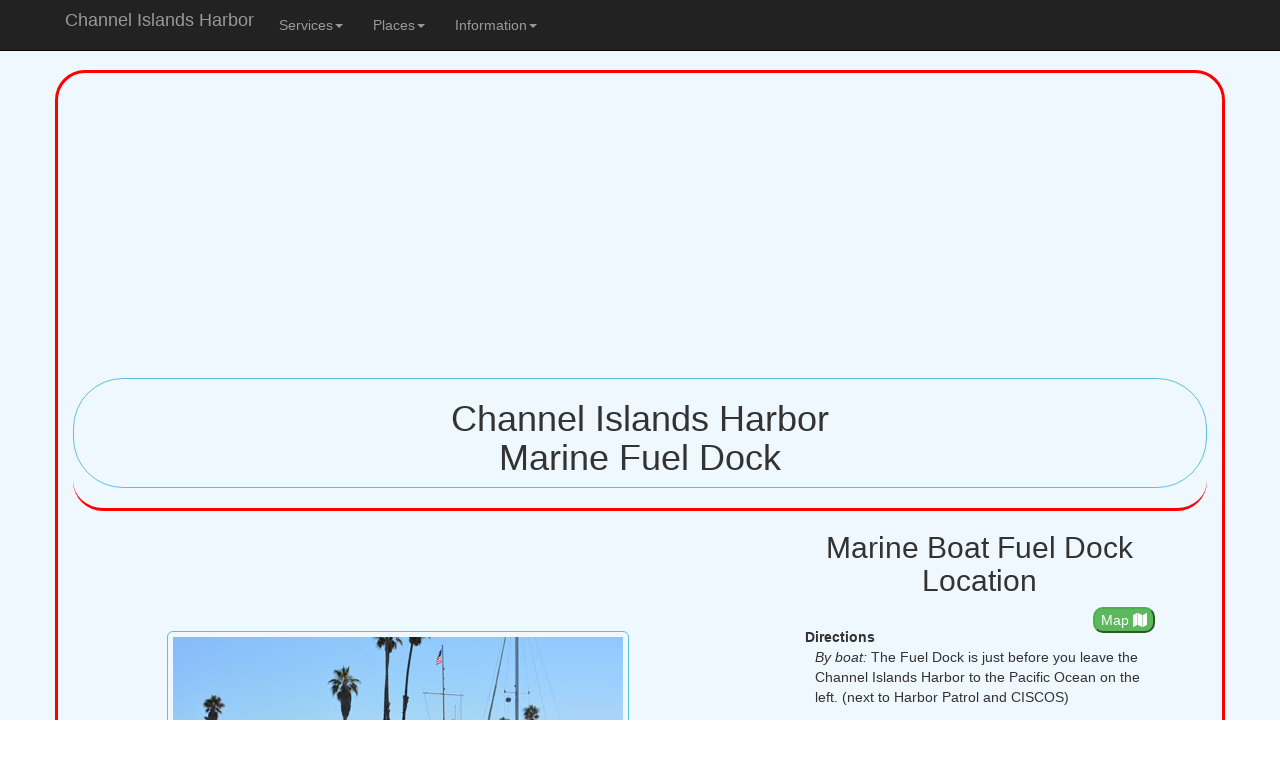

--- FILE ---
content_type: text/html; charset=utf-8
request_url: https://channel-islands-harbor.com/Fuel-Dock
body_size: 4718
content:


<!DOCTYPE html>

<html lang="en">
<head><meta charset="utf-8" /><meta name="viewport" content="width=device-width, initial-scale=1.0" /><title>
	Oxnard - Fuel Dock - Channel Islands Harbor
</title><script src="/bundles/modernizr?v=wBEWDufH_8Md-Pbioxomt90vm6tJN2Pyy9u9zHtWsPo1"></script>
<link href="/Content/css?v=Q4Z0rtYeQKXpH7O3w7woojyBI0D5ACM8PK2_XKBjrtg1" rel="stylesheet"/>
<link href="favicon.ico" rel="shortcut icon" type="image/x-icon" /><link rel="stylesheet" href="https://cdnjs.cloudflare.com/ajax/libs/font-awesome/4.7.0/css/font-awesome.min.css" />
        <!-- Global site tag (gtag.js) - Google Analytics -->
    
    <!-- Google Tag Manager -->
    
    <!-- End Google Tag Manager -->
    <script>
        window.dataLayer = window.dataLayer || [];
        function gtag() { dataLayer.push(arguments); }
        gtag('js', new Date());

        gtag('config', 'UA-112160157-1');
    </script>
    
<meta property="og:url" content="https://channel-islands-harbor.com/Fuel-Dock.aspx" /><meta property="og:title" content="Marine Fuel Dock" /><meta property="og:description" content="Information about Channel Islands Harbor Marine Fuel Dock" /><meta property="og:image" content="https://channel-islands-harbor.com/Image/Fuel-Dock.jpg" /><meta name="description" content="Information about Channel Islands Harbor Fuel Dock for marine fueling by boat in the harbor. The fuel dock hours directions and map. The snack bar has snacks, drinks, Ice, Ice Cream, Oil, and Fuel Stableizers." /><meta name="keywords" content="fuel, dock, channel, islands, harbor," /><script async src="https://pagead2.googlesyndication.com/pagead/js/adsbygoogle.js?client=ca-pub-9106721699865569"
     crossorigin="anonymous"></script></head>
<body>
    <form method="post" action="./Fuel-Dock" id="ctl01">
<div class="aspNetHidden">
<input type="hidden" name="__EVENTTARGET" id="__EVENTTARGET" value="" />
<input type="hidden" name="__EVENTARGUMENT" id="__EVENTARGUMENT" value="" />
<input type="hidden" name="__VIEWSTATE" id="__VIEWSTATE" value="TEgwNesfqT6uBEaZ+B/VCD6Fuz/3V4tNR+2f4FABj7OLjH8ftyUI1nBj779Ebbus3XKP34hos3XQIJbL5xM9DT28B0LSRq38A2aNHAlu3FIBc+2OSFL/ROWtkhTFg2p6Cia6QsSGSBMlXI+zEXJ2nwjThv26HnKV+f+AZdzcff3F/vmkmvfJM/AGIEJrmx2ZVn5nWZYPLWAVtv6kPVKl9w==" />
</div>

<script type="text/javascript">
//<![CDATA[
var theForm = document.forms['ctl01'];
if (!theForm) {
    theForm = document.ctl01;
}
function __doPostBack(eventTarget, eventArgument) {
    if (!theForm.onsubmit || (theForm.onsubmit() != false)) {
        theForm.__EVENTTARGET.value = eventTarget;
        theForm.__EVENTARGUMENT.value = eventArgument;
        theForm.submit();
    }
}
//]]>
</script>



<script src="/bundles/MsAjaxJs?v=c42ygB2U07n37m_Sfa8ZbLGVu4Rr2gsBo7MvUEnJeZ81" type="text/javascript"></script>
<script src="Scripts/jquery-1.10.2.min.js" type="text/javascript"></script>
<script src="Scripts/bootstrap.min.js" type="text/javascript"></script>
<script src="Scripts/respond.min.js" type="text/javascript"></script>
<script src="/bundles/WebFormsJs?v=AAyiAYwMfvmwjNSBfIMrBAqfU5exDukMVhrRuZ-PDU01" type="text/javascript"></script>
<div class="aspNetHidden">

	<input type="hidden" name="__VIEWSTATEGENERATOR" id="__VIEWSTATEGENERATOR" value="BF5542FC" />
</div>
        <script type="text/javascript">
//<![CDATA[
Sys.WebForms.PageRequestManager._initialize('ctl00$ctl10', 'ctl01', [], [], [], 90, 'ctl00');
//]]>
</script>

        <div class="container-fluid" style="background-color:aliceblue" >
        <div class="navbar navbar-inverse navbar-fixed-top">
            <div class="container">
                <div class="navbar-header">
                    <button type="button" class="navbar-toggle" data-toggle="collapse" data-target=".navbar-collapse">
                        <span class="icon-bar"></span>
                        <span class="icon-bar"></span>
                        <span class="icon-bar"></span>
                    </button>
                    <a href="./" class="navbar-brand">Channel Islands Harbor</a>
                </div>
                <div class="navbar-collapse collapse">
                    <ul class="nav navbar-nav">
                        <li class="dropdown">
                            <a class="dropdown-toggle" data-toggle="dropdown" href="#">Services<span class="caret"></span></a>
                            <ul class="dropdown-menu">
                                <li><a href="Boat-Launch">Boat Launch</a></li>
                                <li><a href="Boatyards-Marinas">Boat Yards & Marinas</a></li>
                                <li><a href="Fuel-Dock">Fuel Dock</a></li>
                                <li><a href="Yacht-Sales">Yacht Sales</a></li>
                            </ul>
                        </li>
                        <li class="dropdown">
                            <a class="dropdown-toggle" data-toggle="dropdown" href="#">Places<span class="caret"></span></a>
                            <ul class="dropdown-menu">
                                <li><a href="Beaches">Beaches</a></li>
                                <li><a href="Boating-Center">Boating Center</a></li>
                                <li><a href="Sportsfishing">Charters and Rentals</a></li>
                                <li><a href="Hampton-Inn">Hampton Inn</a></li>
                                <li><a href="Maritime-Museum">Maritime Museum</a></li>
                                <li><a href="Parks">Parks</a></li>
                                <li><a href="Restaurants">Restaurants</a></li>
                                <li><a href="Yacht-Clubs">Yacht Clubs</a></li>
                                <li><a href="Farmers-Market">Farmers Market</a></li>
                            </ul>
                        </li>
                        <li class="dropdown">
                            <a class="dropdown-toggle" data-toggle="dropdown" href="#">Information<span class="caret"></span></a>
                            <ul class="dropdown-menu">
                                <li><a href="About">About Us</a></li>
                                <li><a href="Contact">Contact Us</a></li>
                                
                                <li><a href="Ventura-County-Sea-Bass-Facility.aspx">Sea Bass Facility</a></li>
                            </ul>
                            </li>
                    </ul>
                            <ul class="nav navbar-nav navbar-right" style="padding: 15px; padding-right: 20px;">
                                <!-- Go to www.addthis.com/dashboard to customize your tools -->
                                <li class="addthis_inline_share_toolbox"></li>
                            </ul>

                    
                    
                </div>
            </div>
        </div>
                <br />
                <div class="container" style="border: medium solid #FF0000; border-radius:30px; background-color:aliceblue;">
        <div class="container body-content"><div style="text-align:center; margin:0 auto;">
	<script async src="https://pagead2.googlesyndication.com/pagead/js/adsbygoogle.js?client=ca-pub-9106721699865569"
	crossorigin="anonymous"></script>
	<!-- main_media23 -->
	<ins class="adsbygoogle"
	style="display:block; background-color:transparent"
	data-ad-client="ca-pub-9106721699865569"
	data-ad-slot="5489125009"
	data-ad-format="auto"
	data-full-width-responsive="true"></ins>
	<script>
	(adsbygoogle = window.adsbygoogle || []).push({});
	</script>
</div>
            
    <div class="heading-content">
        <div class="heading-inner">
        <div class=" text-center">
        <h1>Channel Islands Harbor<br />
            Marine Fuel Dock</h1>
    </div></div></div>
    <div class="row" itemscope itemtype="http://schema.org/Service">
        <meta itemprop="serviceType" content="Marine Fuel Dock" />
        <div class="col-xs-12 col-sm-12 col-md-7 col-lg-7 " itemprop="image">
           <div class="hidden-xs"><br /><br /><br /><br /><br /></div><br />
            <img id="MainContent_Image1" title="Fuel Dock in Channel Islands Harbor" class="center-block img-responsive img-rounded" src="Image/Fuel-Dock.jpg" alt="Fuel Dock in Channel Islands Harbor" />
        </div>
        <div class="col-xs-12 col-sm-12 col-md-5 col-lg-5">
            <div class="center-block" style="max-width: 350px">
                <h2 style="text-align:center">Marine Boat Fuel Dock Location</h2>
                
                <div class=" navbar-right">
                    <button type="button" class="btn-map" data-toggle="modal" data-target="#myModalFuelDock">Map  <i class="fa fa-map" aria-hidden="true"></i></button>
                </div>
                <div class="modal fade" id="myModalFuelDock" tabindex="-1" role="dialog" aria-labelledby="myModalFuelDock-label">
                    <div class="modal-dialog text-center " role="document">
                        <div class="modal-content">
                            <div class="modal-header">
                                <button type="button" class="close" data-dismiss="modal" aria-label="Close"><span aria-hidden="true">&times;</span></button>
                                <h2 class="modal-title" id="myModalFuelDock-label">Fuel Dock</h2>
                            </div>
                            <div class="modal-body">
                                <div class="container-fluid">
                                        <p id="mapFuelDock" style="height: 450px"></p>
                                </div>
                            </div>
                            <div class="modal-footer">
                                <p style="text-align: center">
                                    3900 Pelican Way<br />
                                    Oxnard, Ca. 93035
                                </p>
                                <button type="button" class="btn btn-default" data-dismiss="modal">Close</button>
                            </div>
                        </div>
                    </div>
                </div>
                <br />
                
                <b>Directions</b>
                <div style="margin-left: 10px" itemprop="address">
                    <p><em>By boat:</em> The Fuel Dock is just before you leave the Channel Islands Harbor to the Pacific Ocean on the left. (next to Harbor Patrol and CISCOS)<br /></p>
                    <p><em>By car:</em> Victoria Ave and west on Pelican Way.</p>
                </div>
                    <b>Address</b>
                <div style="margin-left: 10px" itemprop="address">
                    3900 Pelican Way<br />
                    Oxnard, Ca. 93035<br />
                                    </div>
                <h2>Fuel Dock Hours</h2>
                <div style="margin-left: 10px">
                    7:00 AM - 5:00 PM<br />
                    7 days a week
                </div>
                <br />
                <b>Phone</b><br />
                <div class="row">
                    <div class="col-xs-6 col-sm-6 col-md-6 col-lg-6">
                        <div style="text-indent: 10px">Fuel Dock:</div>
                        <div style="text-indent: 10px">Voice Mail:</div>
                    </div>
                    <div class="col-xs-6 col-sm-6 col-md-6 col-lg-6">
                        <div>805-984-1081</div>
                        <div>805-291-1374</div>
                        <br />
                    </div>
                </div>
                <b>After Hours Service</b><br />
                <div style="text-indent: 10px">
                    (additional charge)
                </div>
                <br />
            </div>
        </div>
    </div>
    <hr />
    <div class="row" itemscope itemtype="http://schema.org/Service">
        <div class="center-block" style="max-width: 350px">
            <meta itemprop="serviceType" content="Marine Fuel Dock" />
            <h2 style="text-align: center;">Snack Shop</h2>
            <ul>
                <li>Drinks</li>
                <li>Snacks</li>
                <li>Ice Cream</li>
                <li>Ice</li>
                <li>Oil</li>
                <li>Fuel Stableizer</li>
            </ul>
            <hr /><div style="text-align:center; margin:0 auto;">
	<script async src="https://pagead2.googlesyndication.com/pagead/js/adsbygoogle.js?client=ca-pub-9106721699865569"
	crossorigin="anonymous"></script>
	<!-- main_media23 -->
	<ins class="adsbygoogle"
	style="display:block; background-color:transparent"
	data-ad-client="ca-pub-9106721699865569"
	data-ad-slot="5489125009"
	data-ad-format="auto"
	data-full-width-responsive="true"></ins>
	<script>
	(adsbygoogle = window.adsbygoogle || []).push({});
	</script>
</div>
            <h3 style="text-align: center;">Used Oil Drop Off</h3>
            <p>At Harbor Patrol next door.</p>
            <div class="center-block" style="max-width: 250px">
                <br />
                <div style="width: 230px; border: 5px solid #FFFFFF; padding: 10px; background-color: mediumblue; text-align: center;">
                    <div style="background-color: #000080; font-size: x-large; color: #FFFFFF;">
                        <b>Spills<br />
                            Aren't<br />
                            Slick</b>
                    </div>
                    <div style="color: #FFFFFF; font-size: x-small">
                        <b>Report all spills immediately</b>
                        <div style="padding: 10px; background-color: #000080; font-size: x-small; text-align: left;">
                            <b>Be a good Steward of your waters.</b><br />
                            <b>Prevent Spills:</b><br />
                            Do NOT top off fuel tanks.<br />
                            Avoid oily discharges, keep bilges dry and oil free.<br />
                            <b>Protect the Environment:</b><br />
                            Use absorbent pads (not soap) to clean up spills.<br />
                            Soaps and oil are toxic to fish and the environment.<br />
                            <b>Recycle used oil and Filters:</b><br />
                            Do Not mix oil with paint, solvents or<br />
                            antifreeze. Mixed oil can't be recycled.
                        </div>
                    </div>
                </div>
            </div>
        </div>
    </div>
    <script src="Scripts/map.js"></script>
    <script async defer src="https://maps.googleapis.com/maps/api/js?key=AIzaSyCKM-2QU-XcqkLKkYYqjyXUVJjjYhlFLm4&callback=initMap"></script>

                    <br />
                </div>
            <footer>
    <div class="footer">
                <div class="row">
                    <div style="text-align: center;">
                        <div class="col-xs-12  col-sm-4 col-md-4 col-lg-4">
                            <a id="HyperLink2" href="Terms.aspx">Terms</a><br />
                        </div>
                        <div class="col-xs-12 col-sm-4 col-md-4 col-lg-4">
                            <p>&copy; 2023 - Channel Islands Harbor</p>
                        </div>
                        <div class="col-xs-12 col-sm-4 col-md-4 col-lg-4">
                            <a id="HyperLink1" href="Sitemap.aspx">Sitemap</a>
                        </div>
                    </div>
                </div>

    </div>
            </footer>
        </div></div>
    <!-- Go to www.addthis.com/dashboard to customize your tools -->
    <script type="text/javascript" src="//s7.addthis.com/js/300/addthis_widget.js#pubid=ra-5aa4bfcb6fbbcb0a"></script>
    
    </form>
<!--LiveInternet counter--><script type="text/javascript">
document.write("<a href='//www.liveinternet.ru/click' "+
"target=_blank><img src='//counter.yadro.ru/hit?t26.1;r"+
escape(document.referrer)+((typeof(screen)=="undefined")?"":
";s"+screen.width+"*"+screen.height+"*"+(screen.colorDepth?
screen.colorDepth:screen.pixelDepth))+";u"+escape(document.URL)+
";h"+escape(document.title.substring(0,150))+";"+Math.random()+
"' alt='' title='LiveInternet: показано число посетителей за"+
" сегодня' "+
"border='0' width='88' height='15'><\/a>")
</script><!--/LiveInternet-->
<script defer src="https://static.cloudflareinsights.com/beacon.min.js/vcd15cbe7772f49c399c6a5babf22c1241717689176015" integrity="sha512-ZpsOmlRQV6y907TI0dKBHq9Md29nnaEIPlkf84rnaERnq6zvWvPUqr2ft8M1aS28oN72PdrCzSjY4U6VaAw1EQ==" data-cf-beacon='{"version":"2024.11.0","token":"92f64f71b6f84b84a6d573ec3d72c893","r":1,"server_timing":{"name":{"cfCacheStatus":true,"cfEdge":true,"cfExtPri":true,"cfL4":true,"cfOrigin":true,"cfSpeedBrain":true},"location_startswith":null}}' crossorigin="anonymous"></script>
</body>
</html>


--- FILE ---
content_type: text/html; charset=utf-8
request_url: https://www.google.com/recaptcha/api2/aframe
body_size: 266
content:
<!DOCTYPE HTML><html><head><meta http-equiv="content-type" content="text/html; charset=UTF-8"></head><body><script nonce="a7nd7mx8j4fF3sHlK55tBA">/** Anti-fraud and anti-abuse applications only. See google.com/recaptcha */ try{var clients={'sodar':'https://pagead2.googlesyndication.com/pagead/sodar?'};window.addEventListener("message",function(a){try{if(a.source===window.parent){var b=JSON.parse(a.data);var c=clients[b['id']];if(c){var d=document.createElement('img');d.src=c+b['params']+'&rc='+(localStorage.getItem("rc::a")?sessionStorage.getItem("rc::b"):"");window.document.body.appendChild(d);sessionStorage.setItem("rc::e",parseInt(sessionStorage.getItem("rc::e")||0)+1);localStorage.setItem("rc::h",'1766648319545');}}}catch(b){}});window.parent.postMessage("_grecaptcha_ready", "*");}catch(b){}</script></body></html>

--- FILE ---
content_type: application/javascript; charset=
request_url: https://channel-islands-harbor.com/Scripts/map.js
body_size: 6179
content:
//Fuel Dock	34.16254851	- 119.2230234

//call initMap for modal
$('#myModalFuelDock').on('shown.bs.modal', function () {
    initMapFuelDock();
});

//call Google Maps
function initMapFuelDock() {
    var latlng = { lat: 34.16254851, lng: -119.2230234 };
    var map = new google.maps.Map(document.getElementById('mapFuelDock'), {
        zoom: 14,
        center: latlng
    });
    var marker = new google.maps.Marker({
        position: latlng,
        map: map,
        title: 'Marine Fuel Dock'
    });
    //recenter map after 3 seconds
    map.addListener('center_changed', function () {
        // 3 seconds after the center of the map has changed, pan back to the
        // marker.
        window.setTimeout(function () {
            map.panTo(marker.getPosition());
        }, 3000);
    });
    //zoom onclick at marker
    marker.addListener('click', function () {
        map.setZoom(16);
        map.setCenter(marker.getPosition());
    });
}

//Beaches

//	Kiddies Beach Park	34.1600, -119.2223
//call initMap for modal
$('#myModalKiddiesBeachPark').on('shown.bs.modal', function () {
    initMapKiddiesBeachPark();
});
//call Google Maps
function initMapKiddiesBeachPark() {
    var latlng = { lat: 34.1600, lng: -119.2223 };
    var map = new google.maps.Map(document.getElementById('mapKiddiesBeachPark'), {
        zoom: 15,
        center: latlng
    });
    var marker = new google.maps.Marker({
        position: latlng,
        map: map,
        title: 'Kiddies Beach Park'
    });
    //recenter map after 3 seconds
    map.addListener('center_changed', function () {
        // 3 seconds after the center of the map has changed, pan back to the
        // marker.
        window.setTimeout(function () {
            map.panTo(marker.getPosition());
        }, 3000);
    });
    //zoom onclick at marker
    marker.addListener('click', function () {
        map.setZoom(16);
        map.setCenter(marker.getPosition());
    });
}

//	Silver Strand Beach	34.1552, -119.2237
//call initMap for modal
$('#myModalSilverStrandBeach').on('shown.bs.modal', function () {
    initMapSilverStrandBeach();
});
//call Google Maps
function initMapSilverStrandBeach() {
    var latlng = { lat: 34.1552, lng: -119.2237 };
    var map = new google.maps.Map(document.getElementById('mapSilverStrandBeach'), {
        zoom: 14,
        center: latlng
    });
    var marker = new google.maps.Marker({
        position: latlng,
        map: map,
        title: 'Silver Strand Beach'
    });
    //recenter map after 3 seconds
    map.addListener('center_changed', function () {
        // 3 seconds after the center of the map has changed, pan back to the
        // marker.
        window.setTimeout(function () {
            map.panTo(marker.getPosition());
        }, 3000);
    });
    //zoom onclick at marker
    marker.addListener('click', function () {
        map.setZoom(16);
        map.setCenter(marker.getPosition());
    });
}

//	Hollywood Beach	34.1592, -119.2290
//call initMap for modal
$('#myModalHollywoodBeach').on('shown.bs.modal', function () {
    initMapHollywoodBeach();
});
//call Google Maps
function initMapHollywoodBeach() {
    var latlng = { lat: 34.1592, lng: -119.2290 };
    var map = new google.maps.Map(document.getElementById('mapHollywoodBeach'), {
        zoom: 14,
        center: latlng
    });
    var marker = new google.maps.Marker({
        position: latlng,
        map: map,
        title: 'Hollywood Beach'
    });
    //recenter map after 3 seconds
    map.addListener('center_changed', function () {
        // 3 seconds after the center of the map has changed, pan back to the
        // marker.
        window.setTimeout(function () {
            map.panTo(marker.getPosition());
        }, 3000);
    });
    //zoom onclick at marker
    marker.addListener('click', function () {
        map.setZoom(16);
        map.setCenter(marker.getPosition());
    });
}

//Boat Center	34.164822, -119.227583

//call initMap for modal
$('#myModalBoatCenter').on('shown.bs.modal', function () {
    initMapBoatCenter();
});

//call Google Maps
function initMapBoatCenter() {
    var latlng = { lat: 34.164522, lng: -119.227583 };
    var map = new google.maps.Map(document.getElementById('mapBoatCenter'), {
        zoom: 14,
        center: latlng
    });
    var marker = new google.maps.Marker({
        position: latlng,
        map: map,
        title: 'Boat Center'
    });
    //recenter map after 3 seconds
    map.addListener('center_changed', function () {
        // 3 seconds after the center of the map has changed, pan back to the
        // marker.
        window.setTimeout(function () {
            map.panTo(marker.getPosition());
        }, 3000);
    });
    //zoom onclick at marker
    marker.addListener('click', function () {
        map.setZoom(16);
        map.setCenter(marker.getPosition());
    });
}

//Boatyards

//	Anacapa Boatyard	34.17045341733012,-119.22190010547638
//call initMap for modal//call initMap for modal
$('#myModalAnacapaBoatyard').on('shown.bs.modal', function () {
    initMapAnacapaBoatyard();
});

//call Google Maps
function initMapAnacapaBoatyard() {
    var latlng = { lat: 34.17045341733012, lng: -119.22190010547638 };
    var map = new google.maps.Map(document.getElementById('mapAnacapaBoatyard'), {
        zoom: 14,
        center: latlng
    });
    var marker = new google.maps.Marker({
        position: latlng,
        map: map,
        title: 'Anacapa Boatyard'
    });
    //recenter map after 3 seconds
    map.addListener('center_changed', function () {
        // 3 seconds after the center of the map has changed, pan back to the
        // marker.
        window.setTimeout(function () {
            map.panTo(marker.getPosition());
        }, 3000);
    });
    //zoom onclick at marker
    marker.addListener('click', function () {
        map.setZoom(16);
        map.setCenter(marker.getPosition());
    });
}

//	The Boat Yard Channel Islands	34.16868087	-119.2225672
//call initMap for modal
$('#myModalTheBoatYardChannelIslands').on('shown.bs.modal', function () {
    initMapTheBoatYardChannelIslands();
});
//call Google Maps
function initMapTheBoatYardChannelIslands() {
    var latlng = { lat: 34.16868087, lng: -119.2225672 };
    var map = new google.maps.Map(document.getElementById('mapTheBoatYardChannelIslands'), {
        zoom: 14,
        center: latlng
    });
    var marker = new google.maps.Marker({
        position: latlng,
        map: map,
        title: 'The Boat Yard Channel Islands'
    });
    //recenter map after 3 seconds
    map.addListener('center_changed', function () {
        // 3 seconds after the center of the map has changed, pan back to the
        // marker.
        window.setTimeout(function () {
            map.panTo(marker.getPosition());
        }, 3000);
    });
    //zoom onclick at marker
    marker.addListener('click', function () {
        map.setZoom(16);
        map.setCenter(marker.getPosition());
    });
}

//	Channel Islands Landing Boatyard	34.16727392	-119.2225886
//call initMap for modal
$('#myModalChannelIslandsLandingBoatyard').on('shown.bs.modal', function () {
    initMapChannelIslandsLandingBoatyard();
});

//call Google Maps
function initMapChannelIslandsLandingBoatyard() {
    var latlng = { lat: 34.16727392, lng: -119.2225886 };
    var map = new google.maps.Map(document.getElementById('mapChannelIslandsLandingBoatyard'), {
        zoom: 14,
        center: latlng
    });
    var marker = new google.maps.Marker({
        position: latlng,
        map: map,
        title: 'Channel Islands Landing Boatyard'
    });
    //recenter map after 3 seconds
    map.addListener('center_changed', function () {
        // 3 seconds after the center of the map has changed, pan back to the
        // marker.
        window.setTimeout(function () {
            map.panTo(marker.getPosition());
        }, 3000);
    });
    //zoom onclick at marker
    marker.addListener('click', function () {
        map.setZoom(16);
        map.setCenter(marker.getPosition());
    });
}



// Events
//	Farmers Market	34.16872309	-119.2296771

// Farmers Market	34.16893977	-119.229793
//call initMap for modal
$('#myModalFarmersMarket').on('shown.bs.modal', function () {
    initMapFarmersMarket();
});
//call Google Maps
function initMapFarmersMarket() {
    var latlng = { lat: 34.16893977, lng: -119.229793 };
    var map = new google.maps.Map(document.getElementById('mapFarmersMarket'), {
        zoom: 14,
        center: latlng
    });
    var marker = new google.maps.Marker({
        position: latlng,
        map: map,
        title: 'Farmers Market'
    });
    //recenter map after 3 seconds
    map.addListener('center_changed', function () {
        // 3 seconds after the center of the map has changed, pan back to the
        // marker.
        window.setTimeout(function () {
            map.panTo(marker.getPosition());
        }, 3000);
    });
    //zoom onclick at marker
    marker.addListener('click', function () {
        map.setZoom(16);
        map.setCenter(marker.getPosition());
    });
}


// Marinas

//	Anacapa Isle Marina	34.17278068	-119.2257808
//call initMap for modal
$('#myModalAnacapaIsleMarina').on('shown.bs.modal', function () {
    initMapAnacapaIsleMarina();
});
//call Google Maps
function initMapAnacapaIsleMarina() {
    var latlng = { lat: 34.17278068, lng: -119.2257808 };
    var map = new google.maps.Map(document.getElementById('mapAnacapaIsleMarina'), {
        zoom: 14,
        center: latlng
    });
    var marker = new google.maps.Marker({
        position: latlng,
        map: map,
        title: 'Anacapa Isle Marina'
    });
    //recenter map after 3 seconds
    map.addListener('center_changed', function () {
        // 3 seconds after the center of the map has changed, pan back to the
        // marker.
        window.setTimeout(function () {
            map.panTo(marker.getPosition());
        }, 3000);
    });
    //zoom onclick at marker
    marker.addListener('click', function () {
        map.setZoom(16);
        map.setCenter(marker.getPosition());
    });
}

//	Bahia Cabrillo Marina	34.16273544	-119.2260108
//call initMap for modal
$('#myModalBahiaCabrilloMarina').on('shown.bs.modal', function () {
    initMapBahiaCabrilloMarina();
});
//call Google Maps
function initMapBahiaCabrilloMarina() {
    var latlng = { lat: 34.16273544, lng: -119.2260108 };
    var map = new google.maps.Map(document.getElementById('mapBahiaCabrilloMarina'), {
        zoom: 14,
        center: latlng
    });
    var marker = new google.maps.Marker({
        position: latlng,
        map: map,
        title: 'Bahia Cabrillo Marina'
    });
    //recenter map after 3 seconds
    map.addListener('center_changed', function () {
        // 3 seconds after the center of the map has changed, pan back to the
        // marker.
        window.setTimeout(function () {
            map.panTo(marker.getPosition());
        }, 3000);
    });
    //zoom onclick at marker
    marker.addListener('click', function () {
        map.setZoom(16);
        map.setCenter(marker.getPosition());
    });
}

//	The Boat Yard - Channel Islands Marina	34.16916489	-119.2227186
//call initMap for modal
$('#myModalTheBoatYard').on('shown.bs.modal', function () {
    initMapTheBoatYard();
});
//call Google Maps
function initMapTheBoatYard() {
    var latlng = { lat: 34.16916489, lng: -119.2227186 };
    var map = new google.maps.Map(document.getElementById('mapTheBoatYard'), {
        zoom: 14,
        center: latlng
    });
    var marker = new google.maps.Marker({
        position: latlng,
        map: map,
        title: 'The Boat Yard'
    });
    //recenter map after 3 seconds
    map.addListener('center_changed', function () {
        // 3 seconds after the center of the map has changed, pan back to the
        // marker.
        window.setTimeout(function () {
            map.panTo(marker.getPosition());
        }, 3000);
    });
    //zoom onclick at marker
    marker.addListener('click', function () {
        map.setZoom(16);
        map.setCenter(marker.getPosition());
    });
}

//	Channel Islands Harbor Marina	34.165453	-119.22778
//call initMap for modal
$('#myModalChannelIslandsHarborMarina').on('shown.bs.modal', function () {
    initMapChannelIslandsHarborMarina();
});
//call Google Maps
function initMapChannelIslandsHarborMarina() {
    var latlng = { lat: 34.165453, lng: -119.22778 };
    var map = new google.maps.Map(document.getElementById('mapChannelIslandsHarborMarina'), {
        zoom: 14,
        center: latlng
    });
    var marker = new google.maps.Marker({
        position: latlng,
        map: map,
        title: 'Channel Islands Harbor Marina'
    });
    //recenter map after 3 seconds
    map.addListener('center_changed', function () {
        // 3 seconds after the center of the map has changed, pan back to the
        // marker.
        window.setTimeout(function () {
            map.panTo(marker.getPosition());
        }, 3000);
    });
    //zoom onclick at marker
    marker.addListener('click', function () {
        map.setZoom(16);
        map.setCenter(marker.getPosition());
    });
}

//	Channel Islands Landing Marina	34.16719388	-119.2227282
//call initMap for modal
$('#myModalChannelIslandsLandingMarina').on('shown.bs.modal', function () {
    initMapChannelIslandsLandingMarina();
});
//call Google Maps
function initMapChannelIslandsLandingMarina() {
    var latlng = { lat: 34.16719388, lng: -119.2227282 };
    var map = new google.maps.Map(document.getElementById('mapChannelIslandsLandingMarina'), {
        zoom: 14,
        center: latlng
    });
    var marker = new google.maps.Marker({
        position: latlng,
        map: map,
        title: 'Channel Islands Landing Marina'
    });
    //recenter map after 3 seconds
    map.addListener('center_changed', function () {
        // 3 seconds after the center of the map has changed, pan back to the
        // marker.
        window.setTimeout(function () {
            map.panTo(marker.getPosition());
        }, 3000);
    });
    //zoom onclick at marker
    marker.addListener('click', function () {
        map.setZoom(16);
        map.setCenter(marker.getPosition());
    });
}

//	Pacific Corinthian Marina	34.17522988526193	-119.22938592164007
//call initMap for modal
$('#myModalPacificCorinthianMarina').on('shown.bs.modal', function () {
    initMapPacificCorinthianMarina();
});
//call Google Maps
function initMapPacificCorinthianMarina() {
    var latlng = { lat: 34.17522988526193, lng: -119.22938592164007 };
    var map = new google.maps.Map(document.getElementById('mapPacificCorinthianMarina'), {
        zoom: 14,
        center: latlng
    });
    var marker = new google.maps.Marker({
        position: latlng,
        map: map,
        title: 'Pacific Corinthian Marina'
    });
    //recenter map after 3 seconds
    map.addListener('center_changed', function () {
        // 3 seconds after the center of the map has changed, pan back to the
        // marker.
        window.setTimeout(function () {
            map.panTo(marker.getPosition());
        }, 3000);
    });
    //zoom onclick at marker
    marker.addListener('click', function () {
        map.setZoom(16);
        map.setCenter(marker.getPosition());
    });
}

//	Peninsula Yacht Marina	34.16781531	-119.2248172
//call initMap for modal
$('#myModalPeninsulaYachtMarina').on('shown.bs.modal', function () {
    initMapPeninsulaYachtMarina();
});
//call Google Maps
function initMapPeninsulaYachtMarina() {
    var latlng = { lat: 34.16781531, lng: -119.2248172 };
    var map = new google.maps.Map(document.getElementById('mapPeninsulaYachtMarina'), {
        zoom: 14,
        center: latlng
    });
    var marker = new google.maps.Marker({
        position: latlng,
        map: map,
        title: 'Peninsula Yacht Marina'
    });
    //recenter map after 3 seconds
    map.addListener('center_changed', function () {
        // 3 seconds after the center of the map has changed, pan back to the
        // marker.
        window.setTimeout(function () {
            map.panTo(marker.getPosition());
        }, 3000);
    });
    //zoom onclick at marker
    marker.addListener('click', function () {
        map.setZoom(16);
        map.setCenter(marker.getPosition());
    });
}

//	Seabridge Marina	34.18542669	-119.2228358
//call initMap for modal
$('#myModalSeabridgeMarina').on('shown.bs.modal', function () {
    initMapSeabridgeMarina();
});
//call Google Maps
function initMapSeabridgeMarina() {
    var latlng = { lat: 34.18542669, lng: -119.2228358 };
    var map = new google.maps.Map(document.getElementById('mapSeabridgeMarina'), {
        zoom: 14,
        center: latlng
    });
    var marker = new google.maps.Marker({
        position: latlng,
        map: map,
        title: 'Seabridge Marina'
    });
    //recenter map after 3 seconds
    map.addListener('center_changed', function () {
        // 3 seconds after the center of the map has changed, pan back to the
        // marker.
        window.setTimeout(function () {
            map.panTo(marker.getPosition());
        }, 3000);
    });
    //zoom onclick at marker
    marker.addListener('click', function () {
        map.setZoom(16);
        map.setCenter(marker.getPosition());
    });
}

//	Ventura County Commercial Fishing Marina	34.16950174	-119.229719
//call initMap for modal
$('#myModalVenturaCountyCommercialFishingMarina').on('shown.bs.modal', function () {
    initMapVenturaCountyCommercialFishingMarina();
});
//call Google Maps
function initMapVenturaCountyCommercialFishingMarina() {
    var latlng = { lat: 34.16950174, lng: -119.229719 };
    var map = new google.maps.Map(document.getElementById('mapVenturaCountyCommercialFishingMarina'), {
        zoom: 14,
        center: latlng
    });
    var marker = new google.maps.Marker({
        position: latlng,
        map: map,
        title: 'Ventura County Commercial Fishing Marina'
    });
    //recenter map after 3 seconds
    map.addListener('center_changed', function () {
        // 3 seconds after the center of the map has changed, pan back to the
        // marker.
        window.setTimeout(function () {
            map.panTo(marker.getPosition());
        }, 3000);
    });
    //zoom onclick at marker
    marker.addListener('click', function () {
        map.setZoom(16);
        map.setCenter(marker.getPosition());
    });
}

//	Ventura County Small Boat Marina	34.17172935	-119.2226939
//call initMap for modal
$('#myModalVenturaCountySmallBoatMarina').on('shown.bs.modal', function () {
    initMapVenturaCountySmallBoatMarina();
});
//call Google Maps
function initMapVenturaCountySmallBoatMarina() {
    var latlng = { lat: 34.17172935, lng: -119.2226939 };
    var map = new google.maps.Map(document.getElementById('mapVenturaCountySmallBoatMarina'), {
        zoom: 14,
        center: latlng
    });
    var marker = new google.maps.Marker({
        position: latlng,
        map: map,
        title: 'Ventura County Small Boat Marina'
    });
    //recenter map after 3 seconds
    map.addListener('center_changed', function () {
        // 3 seconds after the center of the map has changed, pan back to the
        // marker.
        window.setTimeout(function () {
            map.panTo(marker.getPosition());
        }, 3000);
    });
    //zoom onclick at marker
    marker.addListener('click', function () {
        map.setZoom(16);
        map.setCenter(marker.getPosition());
    });
}

//	Vintage Marina	34.170705	-119.229948
//call initMap for modal
$('#myModalVintageMarina').on('shown.bs.modal', function () {
    initMapVintageMarina();
});
//call Google Maps
function initMapVintageMarina() {
    var latlng = { lat: 34.170705, lng: -119.229948 };
    var map = new google.maps.Map(document.getElementById('mapVintageMarina'), {
        zoom: 14,
        center: latlng
    });
    var marker = new google.maps.Marker({
        position: latlng,
        map: map,
        title: 'Vintage Marina'
    });
    //recenter map after 3 seconds
    map.addListener('center_changed', function () {
        // 3 seconds after the center of the map has changed, pan back to the
        // marker.
        window.setTimeout(function () {
            map.panTo(marker.getPosition());
        }, 3000);
    });
    //zoom onclick at marker
    marker.addListener('click', function () {
        map.setZoom(16);
        map.setCenter(marker.getPosition());
    });
}

//	Westport Marina	34.18942495	-119.2294006
//call initMap for modal
$('#myModalWestportMarina').on('shown.bs.modal', function () {
    initMapWestportMarina();
});
//call Google Maps
function initMapWestportMarina() {
    var latlng = { lat: 34.18942495, lng: -119.2294006 };
    var map = new google.maps.Map(document.getElementById('mapWestportMarina'), {
        zoom: 14,
        center: latlng
    });
    var marker = new google.maps.Marker({
        position: latlng,
        map: map,
        title: 'Westport Marina'
    });
    //recenter map after 3 seconds
    map.addListener('center_changed', function () {
        // 3 seconds after the center of the map has changed, pan back to the
        // marker.
        window.setTimeout(function () {
            map.panTo(marker.getPosition());
        }, 3000);
    });
    //zoom onclick at marker
    marker.addListener('click', function () {
        map.setZoom(16);
        map.setCenter(marker.getPosition());
    });
}


//Parks

//Channel View Park	34.15959379	- 119.2247751
//call initMap for modal
$('#myModalChannelViewPark').on('shown.bs.modal', function () {
    initMapChannelViewPark();
});
//call Google Maps
function initMapChannelViewPark() {
    var latlng = { lat: 34.15959379, lng: -119.2247751 };
    var map = new google.maps.Map(document.getElementById('mapChannelViewPark'), {
        zoom: 14,
        center: latlng
    });
    var marker = new google.maps.Marker({
        position: latlng,
        map: map,
        title: 'Channel View Park'
    });
    //recenter map after 3 seconds
    map.addListener('center_changed', function () {
        // 3 seconds after the center of the map has changed, pan back to the
        // marker.
        window.setTimeout(function () {
            map.panTo(marker.getPosition());
        }, 3000);
    });
    //zoom onclick at marker
    marker.addListener('click', function () {
        map.setZoom(16);
        map.setCenter(marker.getPosition());
    });
}

//Harbor View Park	34.166287	- 119.2281467
//call initMap for modal
$('#myModalHarborViewPark').on('shown.bs.modal', function () {
    initMapHarborViewPark();
});
//call Google Maps
function initMapHarborViewPark() {
    var latlng = { lat: 34.166287, lng: -119.2281467 };
    var map = new google.maps.Map(document.getElementById('mapHarborViewPark'), {
        zoom: 14,
        center: latlng
    });
    var marker = new google.maps.Marker({
        position: latlng,
        map: map,
        title: 'Harbor View Park'
    });
    //recenter map after 3 seconds
    map.addListener('center_changed', function () {
        // 3 seconds after the center of the map has changed, pan back to the
        // marker.
        window.setTimeout(function () {
            map.panTo(marker.getPosition());
        }, 3000);
    });
    //zoom onclick at marker
    marker.addListener('click', function () {
        map.setZoom(16);
        map.setCenter(marker.getPosition());
    });
}

//Peninsula Park	34.16994786	- 119.2258986
//call initMap for modal
$('#myModalPeninsulaPark').on('shown.bs.modal', function () {
    initMapPeninsulaPark();
});
//call Google Maps
function initMapPeninsulaPark() {
    var latlng = { lat: 34.16994786, lng: -119.2258986 };
    var map = new google.maps.Map(document.getElementById('mapPeninsulaPark'), {
        zoom: 14,
        center: latlng
    });
    var marker = new google.maps.Marker({
        position: latlng,
        map: map,
        title: 'Peninsula Park'
    });
    //recenter map after 3 seconds
    map.addListener('center_changed', function () {
        // 3 seconds after the center of the map has changed, pan back to the
        // marker.
        window.setTimeout(function () {
            map.panTo(marker.getPosition());
        }, 3000);
    });
    //zoom onclick at marker
    marker.addListener('click', function () {
        map.setZoom(16);
        map.setCenter(marker.getPosition());
    });
}

//Westport Park	34.18988673	- 119.232803
//call initMap for modal
$('#myModalWestportPark').on('shown.bs.modal', function () {
    initMapWestportPark();
});
//call Google Maps
function initMapWestportPark() {
    var latlng = { lat: 34.18988673, lng: -119.232803 };
    var map = new google.maps.Map(document.getElementById('mapWestportPark'), {
        zoom: 14,
        center: latlng
    });
    var marker = new google.maps.Marker({
        position: latlng,
        map: map,
        title: 'Westport Park'
    });
    //recenter map after 3 seconds
    map.addListener('center_changed', function () {
        // 3 seconds after the center of the map has changed, pan back to the
        // marker.
        window.setTimeout(function () {
            map.panTo(marker.getPosition());
        }, 3000);
    });
    //zoom onclick at marker
    marker.addListener('click', function () {
        map.setZoom(16);
        map.setCenter(marker.getPosition());
    });
}

//Seabridge Park	34.18787245	- 119.2220726
//call initMap for modal
$('#myModalSeabridgePark').on('shown.bs.modal', function () {
    initMapSeabridgePark();
});
//call Google Maps
function initMapSeabridgePark() {
    var latlng = {
        lat: 34.18787245, lng: -119.2220726
    };
    var map = new google.maps.Map(document.getElementById('mapSeabridgePark'), {
        zoom: 14,
        center: latlng
    });
    var marker = new google.maps.Marker({
        position: latlng,
        map: map,
        title: 'Seabridge Park'
    });
    //recenter map after 3 seconds
    map.addListener('center_changed', function () {
        // 3 seconds after the center of the map has changed, pan back to the
        // marker.
        window.setTimeout(function () {
            map.panTo(marker.getPosition());
        }, 3000);
    });
    //zoom onclick at marker
    marker.addListener('click', function () {
        map.setZoom(16);
        map.setCenter(marker.getPosition());
    });
}

//Harbor East Park	34.16418137	- 119.2227417
//call initMap for modal
$('#myModalHarborEastPark').on('shown.bs.modal', function () {
    initMapHarborEastPark();
});
//call Google Maps
function initMapHarborEastPark() {
    var latlng = { lat: 34.16418137, lng: -119.2227417 };
    var map = new google.maps.Map(document.getElementById('mapHarborEastPark'), {
        zoom: 14,
        center: latlng
    });
    var marker = new google.maps.Marker({
        position: latlng,
        map: map,
        title: 'Harbor East Park'
    });
    //recenter map after 3 seconds
    map.addListener('center_changed', function () {
        // 3 seconds after the center of the map has changed, pan back to the
        // marker.
        window.setTimeout(function () {
            map.panTo(marker.getPosition());
        }, 3000);
    });
    //zoom onclick at marker
    marker.addListener('click', function () {
        map.setZoom(16);
        map.setCenter(marker.getPosition());
    });
}

//Mandalay Bridge Park	34.17541587	- 119.2265215
//call initMap for modal
$('#myModalMandalayBridgePark').on('shown.bs.modal', function () {
    initMapMandalayBridgePark();
});
//call Google Maps
function initMapMandalayBridgePark() {
    var latlng = { lat: 34.17541587, lng: -119.2265215 };
    var map = new google.maps.Map(document.getElementById('mapMandalayBridgePark'), {
        zoom: 14,
        center: latlng
    });
    var marker = new google.maps.Marker({
        position: latlng,
        map: map,
        title: 'Mandalay Bridge Park'
    });
    //recenter map after 3 seconds
    map.addListener('center_changed', function () {
        // 3 seconds after the center of the map has changed, pan back to the
        // marker.
        window.setTimeout(function () {
            map.panTo(marker.getPosition());
        }, 3000);
    });
    //zoom onclick at marker
    marker.addListener('click', function () {
        map.setZoom(16);
        map.setCenter(marker.getPosition());
    });
}

//Seabridge Amphitheater	34.18911863	- 119.2229856
//call initMap for modal
$('#myModalSeabridgeAmphitheater').on('shown.bs.modal', function () {
    initMapSeabridgeAmphitheater();
});
//call Google Maps
function initMapSeabridgeAmphitheater() {
    var latlng = { lat: 34.18911863, lng: -119.2229856 };
    var map = new google.maps.Map(document.getElementById('mapSeabridgeAmphitheater'), {
        zoom: 14,
        center: latlng
    });
    var marker = new google.maps.Marker({
        position: latlng,
        map: map,
        title: 'Seabridge Amphitheater'
    });
    //recenter map after 3 seconds
    map.addListener('center_changed', function () {
        // 3 seconds after the center of the map has changed, pan back to the
        // marker.
        window.setTimeout(function () {
            map.panTo(marker.getPosition());
        }, 3000);
    });
    //zoom onclick at marker
    marker.addListener('click', function () {
        map.setZoom(16);
        map.setCenter(marker.getPosition());
    });
}

//Seabridge Community Park & Dock	34.1875117	- 119.2245784
//call initMap for modal
$('#myModalSeabridgeCommunityParkDock').on('shown.bs.modal', function () {
    initMapSeabridgeCommunityParkDock();
});
//call Google Maps
function initMapSeabridgeCommunityParkDock() {
    var latlng = { lat: 34.1875117, lng: -119.2245784 };
    var map = new google.maps.Map(document.getElementById('mapSeabridgeCommunityParkDock'), {
        zoom: 14,
        center: latlng
    });
    var marker = new google.maps.Marker({
        position: latlng,
        map: map,
        title: 'Seabridge Community Park and Dock'
    });
    //recenter map after 3 seconds
    map.addListener('center_changed', function () {
        // 3 seconds after the center of the map has changed, pan back to the
        // marker.
        window.setTimeout(function () {
            map.panTo(marker.getPosition());
        }, 3000);
    });
    //zoom onclick at marker
    marker.addListener('click', function () {
        map.setZoom(16);
        map.setCenter(marker.getPosition());
    });
}

//Westport Community Park	34.18664313	- 119.2314155
//call initMap for modal
$('#myModalWestportCommunityPark').on('shown.bs.modal', function () {
    initMapWestportCommunityPark();
});
//call Google Maps
function initMapWestportCommunityPark() {
    var latlng = { lat: 34.18664313, lng: -119.2314155 };
    var map = new google.maps.Map(document.getElementById('mapWestportCommunityPark'), {
        zoom: 14,
        center: latlng
    });
    var marker = new google.maps.Marker({
        position: latlng,
        map: map,
        title: 'Westport Community Park'
    });
    //recenter map after 3 seconds
    map.addListener('center_changed', function () {
        // 3 seconds after the center of the map has changed, pan back to the
        // marker.
        window.setTimeout(function () {
            map.panTo(marker.getPosition());
        }, 3000);
    });
    //zoom onclick at marker
    marker.addListener('click', function () {
        map.setZoom(16);
        map.setCenter(marker.getPosition());
    });
}

//Pennisula Park Pumpout Station	34.17018407	- 119.2274244
//call initMap for modal

$('#myModalPennisulaParkPumpoutStation').on('shown.bs.modal', function () {
    initMapPennisulaParkPumpoutStation();
});
//call Google Maps
function initMapPennisulaParkPumpoutStation() {
    var latlng = { lat: 34.170190065883304, lng: -119.22740678086257 };
    var map = new google.maps.Map(document.getElementById('mapPennisulaParkPumpoutStation'), {
        zoom: 14,
        center: latlng
    });
    var marker = new google.maps.Marker({
        position: latlng,
        map: map,
        title: 'Pennisula Park Pumpout Station'
    });
    //recenter map after 3 seconds
    map.addListener('center_changed', function () {
        // 3 seconds after the center of the map has changed, pan back to the
        // marker.
        window.setTimeout(function () {
            map.panTo(marker.getPosition());
        }, 3000);
    });
    //zoom onclick at marker
    marker.addListener('click', function () {
        map.setZoom(16);
        map.setCenter(marker.getPosition());
    });
}

//xxxxxxxxxxxxxxxxxxxxxxxxxxxxxxx
//Boat Launch Pumpout Station	34.17266018	- 119.2234822
//call initMap for modal
$('#myModalBoatLaunchPumpoutStation').on('shown.bs.modal', function () {
    initMapBoatLaunchPumpoutStation();
});

//call Google Maps
function initMapBoatLaunchPumpoutStation() {
    var latlng = { lat: 34.173288288790765, lng: -119.22345226228333 };
    var map = new google.maps.Map(document.getElementById('mapBoatLaunchPumpoutStation'), {
        zoom: 14,
        center: latlng
    });
    var marker = new google.maps.Marker({
        position: latlng,
        map: map,
        title: 'Boat Launch Pumpout Station'
    });
    //recenter map after 3 seconds
    map.addListener('center_changed', function () {
        // 3 seconds after the center of the map has changed, pan back to the
        // marker.
        window.setTimeout(function () {
            map.panTo(marker.getPosition());
        }, 3000);
    });
    //zoom onclick at marker
    marker.addListener('click', function () {
        map.setZoom(16);
        map.setCenter(marker.getPosition());
    });
}
//////xxxxxxxxxxxxxxxxxxxxxxxxxxxxx





//Channel Islands Harbor
$('#myModal1').on('shown.bs.modal', function () {
    initMap1();
});
function initMap1() {
    var latlng = { lat: 34.1724, lng: -119.2280 };
    var map = new google.maps.Map(document.getElementById('map1'), {
        zoom: 13,
        center: latlng
    });
    //var marker = new google.maps.Marker({
    //    position: latlng,
    //    map: map
    //});
}

//Boat launch

//call initMap for modal
$('#myModal2').on('shown.bs.modal', function () {
    initMap2();
});
//call Google Maps for Boat Launch
function initMap2() {
    var latlng = { lat: 34.1708, lng: -119.2220 };
    var map = new google.maps.Map(document.getElementById('map2'), {
        zoom: 14,
        center: latlng
    });
    var marker = new google.maps.Marker({
        position: latlng,
        map: map,
        title: 'Boat Launch'
    });
    //recenter map after 3 seconds
    map.addListener('center_changed', function () {
        // 3 seconds after the center of the map has changed, pan back to the
        // marker.
        window.setTimeout(function () {
            map.panTo(marker.getPosition());
        }, 3000);
    });
    //zoom onclick at marker
    marker.addListener('click', function () {
        map.setZoom(16);
        map.setCenter(marker.getPosition());
    });
}

//Hotels

//Hampton Inn	34.17062575183398,-119.22551362398718

//call initMap for modal
$('#myModalHamptonInn').on('shown.bs.modal', function () {
    initMapHamptonInn();
});

//call Google Maps
function initMapHamptonInn() {
    var latlng = { lat: 34.17062575183398, lng: -119.22551362398718 };
    var map = new google.maps.Map(document.getElementById('mapHamptonInn'), {
        zoom: 14,
        center: latlng
    });
    var marker = new google.maps.Marker({
        position: latlng,
        map: map,
        title: 'Hampton Inn'
    });
    //recenter map after 3 seconds
    map.addListener('center_changed', function () {
        // 3 seconds after the center of the map has changed, pan back to the
        // marker.
        window.setTimeout(function () {
            map.panTo(marker.getPosition());
        }, 3000);
    });
    //zoom onclick at marker
    marker.addListener('click', function () {
        map.setZoom(16);
        map.setCenter(marker.getPosition());
    });
}

//Museum

//Channel Islands Maritime Museum	34.164993	- 119.226583
//call initMap for modal
$('#myModalMaritimeMuseum').on('shown.bs.modal', function () {
    initMapMaritimeMuseum();
});

//call Google Maps
function initMapMaritimeMuseum() {
    var latlng = { lat: 34.164993, lng: - 119.226583 };
    var map = new google.maps.Map(document.getElementById('mapMaritimeMuseum'), {
        zoom: 14,
        center: latlng
    });
    var marker = new google.maps.Marker({
        position: latlng,
        map: map,
        title: 'Channel Islands<br>Maritime Museum'
    });
    //recenter map after 3 seconds
    map.addListener('center_changed', function () {
        // 3 seconds after the center of the map has changed, pan back to the
        // marker.
        window.setTimeout(function () {
            map.panTo(marker.getPosition());
        }, 3000);
    });
    //zoom onclick at marker
    marker.addListener('click', function () {
        map.setZoom(16);
        map.setCenter(marker.getPosition());
    });
}


//Resaurants

//	Anaba	34.18949703	-119.2231424
//call initMap for modal

$('#myModalAnaba').on('shown.bs.modal', function () {
    initMapAnaba();
});
//call Google Maps
function initMapAnaba() {
    var latlng = { lat: 34.18949703, lng: -119.2231424 };
    var map = new google.maps.Map(document.getElementById('mapAnaba'), {
        zoom: 14,
        center: latlng
    });
    var marker = new google.maps.Marker({
        position: latlng,
        map: map,
        title: 'Anaba'
    });
    //recenter map after 3 seconds
    map.addListener('center_changed', function () {
        // 3 seconds after the center of the map has changed, pan back to the
        // marker.
        window.setTimeout(function () {
            map.panTo(marker.getPosition());
        }, 3000);
    });
    //zoom onclick at marker
    marker.addListener('click', function () {
        map.setZoom(16);
        map.setCenter(marker.getPosition());
    });
}

//	Blenders in the Grass	34.18900243	-119.2225244
//call initMap for modal
$('#myModalBlendersintheGrass').on('shown.bs.modal', function () {
    initMapBlendersintheGrass();
});
//call Google Maps
function initMapBlendersintheGrass() {
    var latlng = { lat: 34.18900243, lng: -119.2225244 };
    var map = new google.maps.Map(document.getElementById('mapBlendersintheGrass'), {
        zoom: 14,
        center: latlng
    });
    var marker = new google.maps.Marker({
        position: latlng,
        map: map,
        title: 'Blenders in the Grass'
    });
    //recenter map after 3 seconds
    map.addListener('center_changed', function () {
        // 3 seconds after the center of the map has changed, pan back to the
        // marker.
        window.setTimeout(function () {
            map.panTo(marker.getPosition());
        }, 3000);
    });
    //zoom onclick at marker
    marker.addListener('click', function () {
        map.setZoom(16);
        map.setCenter(marker.getPosition());
    });
}

//	Buttercups	34.18975806	-119.223303388608
//call initMap for modal
$('#myModalButtercups').on('shown.bs.modal', function () {
    initMapButtercups();
});
//call Google Maps
function initMapButtercups() {
    var latlng = { lat: 34.18975806, lng: -119.223303388608 };
    var map = new google.maps.Map(document.getElementById('mapButtercups'), {
        zoom: 14,
        center: latlng
    });
    var marker = new google.maps.Marker({
        position: latlng,
        map: map,
        title: 'Buttercups Cool Treats'
    });
    //recenter map after 3 seconds
    map.addListener('center_changed', function () {
        // 3 seconds after the center of the map has changed, pan back to the
        // marker.
        window.setTimeout(function () {
            map.panTo(marker.getPosition());
        }, 3000);
    });
    //zoom onclick at marker
    marker.addListener('click', function () {
        map.setZoom(16);
        map.setCenter(marker.getPosition());
    });
}

//	Ciao Grill	34.18987676	-119.2232389
//call initMap for modal
$('#myModalCiaoGrill').on('shown.bs.modal', function () {
    initMapCiaoGrill();
});
//call Google Maps
function initMapCiaoGrill() {
    var latlng = { lat: 34.18987676, lng: -119.2232389 };
    var map = new google.maps.Map(document.getElementById('mapCiaoGrill'), {
        zoom: 14,
        center: latlng
    });
    var marker = new google.maps.Marker({
        position: latlng,
        map: map,
        title: 'Ciao Italian Grill'
    });
    //recenter map after 3 seconds
    map.addListener('center_changed', function () {
        // 3 seconds after the center of the map has changed, pan back to the
        // marker.
        window.setTimeout(function () {
            map.panTo(marker.getPosition());
        }, 3000);
    });
    //zoom onclick at marker
    marker.addListener('click', function () {
        map.setZoom(16);
        map.setCenter(marker.getPosition());
    });
}

//	Fishermans Catch	34.18949233	-119.2229705
//call initMap for modal
$('#myModalFishermensCatch').on('shown.bs.modal', function () {
    initMapFishermensCatch();
});
//call Google Maps
function initMapFishermensCatch() {
    var latlng = { lat: 34.18949233, lng: -119.2230234 };
    var map = new google.maps.Map(document.getElementById('mapFishermensCatch'), {
        zoom: 14,
        center: latlng
    });
    var marker = new google.maps.Marker({
        position: latlng,
        map: map,
        title: "Fishermen's Catch"
    });
    //recenter map after 3 seconds
    map.addListener('center_changed', function () {
        // 3 seconds after the center of the map has changed, pan back to the
        // marker.
        window.setTimeout(function () {
            map.panTo(marker.getPosition());
        }, 3000);
    });
    //zoom onclick at marker
    marker.addListener('click', function () {
        map.setZoom(16);
        map.setCenter(marker.getPosition());
    });
}

//	Fishermans House Seafood Market	34.173842	-119.231032
//call initMap for modal
$('#myModalFishermansHouseSeafoodMarket').on('shown.bs.modal', function () {
    initMapFishermansHouseSeafoodMarket();
});
//call Google Maps
function initMapFishermansHouseSeafoodMarket() {
    var latlng = { lat: 34.173842, lng: -119.231032 };
    var map = new google.maps.Map(document.getElementById('mapFishermansHouseSeafoodMarket'), {
        zoom: 14,
        center: latlng
    });
    var marker = new google.maps.Marker({
        position: latlng,
        map: map,
        title: 'Fishermans House Seafood Market'
    });
    //recenter map after 3 seconds
    map.addListener('center_changed', function () {
        // 3 seconds after the center of the map has changed, pan back to the
        // marker.
        window.setTimeout(function () {
            map.panTo(marker.getPosition());
        }, 3000);
    });
    //zoom onclick at marker
    marker.addListener('click', function () {
        map.setZoom(16);
        map.setCenter(marker.getPosition());
    });
}

//	Fishermans Sushi	34.173791	-119.230995
//call initMap for modal
$('#myModalFishermansHouseSushi').on('shown.bs.modal', function () {
    initMapFishermansHouseSushi();
});
//call Google Maps
function initMapFishermansHouseSushi() {
    var latlng = { lat: 34.173791, lng: -119.230995 };
    var map = new google.maps.Map(document.getElementById('mapFishermansHouseSushi'), {
        zoom: 14,
        center: latlng
    });
    var marker = new google.maps.Marker({
        position: latlng,
        map: map,
        title: 'Fishermans House Sushi'
    });
    //recenter map after 3 seconds
    map.addListener('center_changed', function () {
        // 3 seconds after the center of the map has changed, pan back to the
        // marker.
        window.setTimeout(function () {
            map.panTo(marker.getPosition());
        }, 3000);
    });
    //zoom onclick at marker
    marker.addListener('click', function () {
        map.setZoom(16);
        map.setCenter(marker.getPosition());
    });
}

//	Fresco on the Marina Mediterranean	34.18450328	-119.2222098
//call initMap for modal
$('#myModalFresco').on('shown.bs.modal', function () {
    initMapFresco();
});
//call Google Maps
function initMapFresco() {
    var latlng = { lat: 34.18450328, lng: -119.2222098 };
    var map = new google.maps.Map(document.getElementById('mapFresco'), {
        zoom: 14,
        center: latlng
    });
    var marker = new google.maps.Marker({
        position: latlng,
        map: map,
        title: 'Fresco II Restaurant'
    });
    //recenter map after 3 seconds
    map.addListener('center_changed', function () {
        // 3 seconds after the center of the map has changed, pan back to the
        // marker.
        window.setTimeout(function () {
            map.panTo(marker.getPosition());
        }, 3000);
    });
    //zoom onclick at marker
    marker.addListener('click', function () {
        map.setZoom(16);
        map.setCenter(marker.getPosition());
    });
}

//	Golden Egg	34.18430498	-119.2222117
//call initMap for modal
$('#myModalGoldenEggCafe').on('shown.bs.modal', function () {
    initMapGoldenEggCafe();
});
//call Google Maps
function initMapGoldenEggCafe() {
    var latlng = { lat: 34.18430498, lng: -119.2222117 };
    var map = new google.maps.Map(document.getElementById('mapGoldenEggCafe'), {
        zoom: 14,
        center: latlng
    });
    var marker = new google.maps.Marker({
        position: latlng,
        map: map,
        title: 'Golden Egg Cafe'
    });
    //recenter map after 3 seconds
    map.addListener('center_changed', function () {
        // 3 seconds after the center of the map has changed, pan back to the
        // marker.
        window.setTimeout(function () {
            map.panTo(marker.getPosition());
        }, 3000);
    });
    //zoom onclick at marker
    marker.addListener('click', function () {
        map.setZoom(16);
        map.setCenter(marker.getPosition());
    });
}

//	H C Seafood	34.17546734	-119.22329
//call initMap for modal
$('#myModalHCSeafood').on('shown.bs.modal', function () {
    initMapHCSeafood();
});
//call Google Maps
function initMapHCSeafood() {
    var latlng = { lat: 34.17546734, lng: -119.22329 };
    var map = new google.maps.Map(document.getElementById('mapHCSeafood'), {
        zoom: 14,
        center: latlng
    });
    var marker = new google.maps.Marker({
        position: latlng,
        map: map,
        title: 'H C Seafood'
    });
    //recenter map after 3 seconds
    map.addListener('center_changed', function () {
        // 3 seconds after the center of the map has changed, pan back to the
        // marker.
        window.setTimeout(function () {
            map.panTo(marker.getPosition());
        }, 3000);
    });
    //zoom onclick at marker
    marker.addListener('click', function () {
        map.setZoom(16);
        map.setCenter(marker.getPosition());
    });
}


//	Harbor Mart	34.17424483	-119.2311339
//call initMap for modal
$('#myModalHarborMart').on('shown.bs.modal', function () {
    initMapHarborMart();
});
//call Google Maps
function initMapHarborMart() {
    var latlng = { lat: 34.17424483, lng: -119.2311339 };
    var map = new google.maps.Map(document.getElementById('mapHarborMart'), {
        zoom: 14,
        center: latlng
    });
    var marker = new google.maps.Marker({
        position: latlng,
        map: map,
        title: 'Harbor Mart'
    });
    //recenter map after 3 seconds
    map.addListener('center_changed', function () {
        // 3 seconds after the center of the map has changed, pan back to the
        // marker.
        window.setTimeout(function () {
            map.panTo(marker.getPosition());
        }, 3000);
    });
    //zoom onclick at marker
    marker.addListener('click', function () {
        map.setZoom(16);
        map.setCenter(marker.getPosition());
    });
}

//	Honey Cup Coffee and Kitchen	34.168855	-119.229093
//call initMap for modal
$('#myModalHoneyCupCoffeeAndKitchen').on('shown.bs.modal', function () {
    initMapHoneyCupCoffeeAndKitchen();
});
//call Google Maps
function initMapHoneyCupCoffeeAndKitchen() {
    var latlng = { lat: 34.168855, lng: -119.229093 };
    var map = new google.maps.Map(document.getElementById('mapHoneyCupCoffeeAndKitchen'), {
        zoom: 14,
        center: latlng
    });
    var marker = new google.maps.Marker({
        position: latlng,
        map: map,
        title: 'Honey Cup Coffee and Kitchen'
    });
    //recenter map after 3 seconds
    map.addListener('center_changed', function () {
        // 3 seconds after the center of the map has changed, pan back to the
        // marker.
        window.setTimeout(function () {
            map.panTo(marker.getPosition());
        }, 3000);
    });
    //zoom onclick at marker
    marker.addListener('click', function () {
        map.setZoom(16);
        map.setCenter(marker.getPosition());
    });
}


//	Japanese Kitchen	34.17377032	-119.230967
//call initMap for modal
$('#myModalJapaneseKitchen').on('shown.bs.modal', function () {
    initMapJapaneseKitchen();
});
//call Google Maps
function initMapJapaneseKitchen() {
    var latlng = { lat: 34.17377032, lng: -119.230967 };
    var map = new google.maps.Map(document.getElementById('mapJapaneseKitchen'), {
        zoom: 14,
        center: latlng
    });
    var marker = new google.maps.Marker({
        position: latlng,
        map: map,
        title: 'Japanese Kitchen'
    });
    //recenter map after 3 seconds
    map.addListener('center_changed', function () {
        // 3 seconds after the center of the map has changed, pan back to the
        // marker.
        window.setTimeout(function () {
            map.panTo(marker.getPosition());
        }, 3000);
    });
    //zoom onclick at marker
    marker.addListener('click', function () {
        map.setZoom(16);
        map.setCenter(marker.getPosition());
    });
}


//	Jersy Mikes	34.18892869	-119.222516
//call initMap for modal
$('#myModalJerseyMikes').on('shown.bs.modal', function () {
    initMapJerseyMikes();
});
//call Google Maps
function initMapJerseyMikes() {
    var latlng = { lat: 34.18892869, lng: -119.222516 };
    var map = new google.maps.Map(document.getElementById('mapJerseyMikes'), {
        zoom: 14,
        center: latlng
    });
    var marker = new google.maps.Marker({
        position: latlng,
        map: map,
        title: 'Jersey Mikes'
    });
    //recenter map after 3 seconds
    map.addListener('center_changed', function () {
        // 3 seconds after the center of the map has changed, pan back to the
        // marker.
        window.setTimeout(function () {
            map.panTo(marker.getPosition());
        }, 3000);
    });
    //zoom onclick at marker
    marker.addListener('click', function () {
        map.setZoom(16);
        map.setCenter(marker.getPosition());
    });
}

//	Missy's Cupcakes Creations	34.17540875	-119.2229599
//call initMap for modal
$('#myModalMissysCupcakesCreations').on('shown.bs.modal', function () {
    initMapMissysCupcakesCreations();
});
//call Google Maps
function initMapMissysCupcakesCreations() {
    var latlng = { lat: 34.17540875, lng: -119.2229599 };
    var map = new google.maps.Map(document.getElementById('mapMissysCupcakesCreations'), {
        zoom: 14,
        center: latlng
    });
    var marker = new google.maps.Marker({
        position: latlng,
        map: map,
        title: "Missy's Cupcakes Creations"
    });
    //recenter map after 3 seconds
    map.addListener('center_changed', function () {
        // 3 seconds after the center of the map has changed, pan back to the
        // marker.
        window.setTimeout(function () {
            map.panTo(marker.getPosition());
        }, 3000);
    });
    //zoom onclick at marker
    marker.addListener('click', function () {
        map.setZoom(16);
        map.setCenter(marker.getPosition());
    });
}

//	Moqueca	34.1686	-119.228712
//call initMap for modal
$('#myModalMoqueca').on('shown.bs.modal', function () {
    initMapMoqueca();
});
//call Google Maps
function initMapMoqueca() {
    var latlng = { lat: 34.1686, lng: -119.228712 };
    var map = new google.maps.Map(document.getElementById('mapMoqueca'), {
        zoom: 14,
        center: latlng
    });
    var marker = new google.maps.Marker({
        position: latlng,
        map: map,
        title: 'Moqueca'
    });
    //recenter map after 3 seconds
    map.addListener('center_changed', function () {
        // 3 seconds after the center of the map has changed, pan back to the
        // marker.
        window.setTimeout(function () {
            map.panTo(marker.getPosition());
        }, 3000);
    });
    //zoom onclick at marker
    marker.addListener('click', function () {
        map.setZoom(16);
        map.setCenter(marker.getPosition());
    });
}

//	Pizza Man Dans	34.18524856	-119.2223247
//call initMap for modal
$('#myModalPizzaManDans').on('shown.bs.modal', function () {
    initMapPizzaManDans();
});
//call Google Maps
function initMapPizzaManDans() {
    var latlng = { lat: 34.18524856, lng: -119.2223247 };
    var map = new google.maps.Map(document.getElementById('mapPizzaManDans'), {
        zoom: 14,
        center: latlng
    });
    var marker = new google.maps.Marker({
        position: latlng,
        map: map,
        title: 'Pizza Man Dans'
    });
    //recenter map after 3 seconds
    map.addListener('center_changed', function () {
        // 3 seconds after the center of the map has changed, pan back to the
        // marker.
        window.setTimeout(function () {
            map.panTo(marker.getPosition());
        }, 3000);
    });
    //zoom onclick at marker
    marker.addListener('click', function () {
        map.setZoom(16);
        map.setCenter(marker.getPosition());
    });
}

//	Seafresh	34.168829	-119.228554
//call initMap for modal
$('#myModalSeafresh').on('shown.bs.modal', function () {
    initMapSeafresh();
});
//call Google Maps
function initMapSeafresh() {
    var latlng = { lat: 34.168829, lng: -119.228554 };
    var map = new google.maps.Map(document.getElementById('mapSeafresh'), {
        zoom: 14,
        center: latlng
    });
    var marker = new google.maps.Marker({
        position: latlng,
        map: map,
        title: 'Seafresh'
    });
    //recenter map after 3 seconds
    map.addListener('center_changed', function () {
        // 3 seconds after the center of the map has changed, pan back to the
        // marker.
        window.setTimeout(function () {
            map.panTo(marker.getPosition());
        }, 3000);
    });
    //zoom onclick at marker
    marker.addListener('click', function () {
        map.setZoom(16);
        map.setCenter(marker.getPosition());
    });
}

//	Spudnuts	34.17546641	-119.2220557
//call initMap for modal
$('#myModalSpudnuts').on('shown.bs.modal', function () {
    initMapSpudnuts();
});
//call Google Maps
function initMapSpudnuts() {
    var latlng = { lat: 34.17546641, lng: -119.2220557 };
    var map = new google.maps.Map(document.getElementById('mapSpudnuts'), {
        zoom: 14,
        center: latlng
    });
    var marker = new google.maps.Marker({
        position: latlng,
        map: map,
        title: 'Spudnuts'
    });
    //recenter map after 3 seconds
    map.addListener('center_changed', function () {
        // 3 seconds after the center of the map has changed, pan back to the
        // marker.
        window.setTimeout(function () {
            map.panTo(marker.getPosition());
        }, 3000);
    });
    //zoom onclick at marker
    marker.addListener('click', function () {
        map.setZoom(16);
        map.setCenter(marker.getPosition());
    });
}

//	Starbuck	34.1885955	-119.2217499
//call initMap for modal
$('#myModalStarbuck').on('shown.bs.modal', function () {
    initMapStarbuck();
});
//call Google Maps
function initMapStarbuck() {
    var latlng = { lat: 34.1885955, lng: -119.2217499 };
    var map = new google.maps.Map(document.getElementById('mapStarbuck'), {
        zoom: 14,
        center: latlng
    });
    var marker = new google.maps.Marker({
        position: latlng,
        map: map,
        title: 'Starbuck'
    });
    //recenter map after 3 seconds
    map.addListener('center_changed', function () {
        // 3 seconds after the center of the map has changed, pan back to the
        // marker.
        window.setTimeout(function () {
            map.panTo(marker.getPosition());
        }, 3000);
    });
    //zoom onclick at marker
    marker.addListener('click', function () {
        map.setZoom(16);
        map.setCenter(marker.getPosition());
    });
}

//	Sura	34.18905734	-119.222517
//call initMap for modal
$('#myModalSura').on('shown.bs.modal', function () {
    initMapSura();
});
//call Google Maps
function initMapSura() {
    var latlng = { lat: 34.18905734, lng: -119.222517 };
    var map = new google.maps.Map(document.getElementById('mapSura'), {
        zoom: 14,
        center: latlng
    });
    var marker = new google.maps.Marker({
        position: latlng,
        map: map,
        title: 'Sura'
    });
    //recenter map after 3 seconds
    map.addListener('center_changed', function () {
        // 3 seconds after the center of the map has changed, pan back to the
        // marker.
        window.setTimeout(function () {
            map.panTo(marker.getPosition());
        }, 3000);
    });
    //zoom onclick at marker
    marker.addListener('click', function () {
        map.setZoom(16);
        map.setCenter(marker.getPosition());
    });
}

//	Sushi House	34.18423537	-119.2222212
//call initMap for modal
$('#myModalSushiHouse').on('shown.bs.modal', function () {
    initMapSushiHouse();
});
//call Google Maps
function initMapSushiHouse() {
    var latlng = { lat: 34.18423537, lng: -119.2222212 };
    var map = new google.maps.Map(document.getElementById('mapSushiHouse'), {
        zoom: 14,
        center: latlng
    });
    var marker = new google.maps.Marker({
        position: latlng,
        map: map,
        title: 'Sushi House'
    });
    //recenter map after 3 seconds
    map.addListener('center_changed', function () {
        // 3 seconds after the center of the map has changed, pan back to the
        // marker.
        window.setTimeout(function () {
            map.panTo(marker.getPosition());
        }, 3000);
    });
    //zoom onclick at marker
    marker.addListener('click', function () {
        map.setZoom(16);
        map.setCenter(marker.getPosition());
    });
}

//	The Coffee Bean	34.18950488	-119.2228501
//call initMap for modal
$('#myModalTheCoffeeBean').on('shown.bs.modal', function () {
    initMapTheCoffeeBean();
});
//call Google Maps
function initMapTheCoffeeBean() {
    var latlng = { lat: 34.18950488, lng: -119.2228501 };
    var map = new google.maps.Map(document.getElementById('mapTheCoffeeBean'), {
        zoom: 14,
        center: latlng
    });
    var marker = new google.maps.Marker({
        position: latlng,
        map: map,
        title: 'The Coffee Bean'
    });
    //recenter map after 3 seconds
    map.addListener('center_changed', function () {
        // 3 seconds after the center of the map has changed, pan back to the
        // marker.
        window.setTimeout(function () {
            map.panTo(marker.getPosition());
        }, 3000);
    });
    //zoom onclick at marker
    marker.addListener('click', function () {
        map.setZoom(16);
        map.setCenter(marker.getPosition());
    });
}

//	The Italian Job	34.17435215	-119.2308769
//call initMap for modal
$('#myModalTheItalianJobCafe').on('shown.bs.modal', function () {
    initMapTheItalianJobCafe();
});
//call Google Maps
function initMapTheItalianJobCafe() {
    var latlng = { lat: 34.17435215, lng: -119.2308769 };
    var map = new google.maps.Map(document.getElementById('mapTheItalianJobCafe'), {
        zoom: 14,
        center: latlng
    });
    var marker = new google.maps.Marker({
        position: latlng,
        map: map,
        title: 'The Masala Twist'
    });
    //recenter map after 3 seconds
    map.addListener('center_changed', function () {
        // 3 seconds after the center of the map has changed, pan back to the
        // marker.
        window.setTimeout(function () {
            map.panTo(marker.getPosition());
        }, 3000);
    });
    //zoom onclick at marker
    marker.addListener('click', function () {
        map.setZoom(16);
        map.setCenter(marker.getPosition());
    });
}



//	The Lookout	34.17428531	-119.2307729
//call initMap for modal
$('#myModalTheLookout').on('shown.bs.modal', function () {
    initMapTheLookout();
});
//call Google Maps
function initMapTheLookout() {
    var latlng = { lat: 34.17428531, lng: -119.2307729 };
    var map = new google.maps.Map(document.getElementById('mapTheLookout'), {
        zoom: 14,
        center: latlng
    });
    var marker = new google.maps.Marker({
        position: latlng,
        map: map,
        title: 'The Lookout Bar and Grill'
    });
    //recenter map after 3 seconds
    map.addListener('center_changed', function () {
        // 3 seconds after the center of the map has changed, pan back to the
        // marker.
        window.setTimeout(function () {
            map.panTo(marker.getPosition());
        }, 3000);
    });
    //zoom onclick at marker
    marker.addListener('click', function () {
        map.setZoom(16);
        map.setCenter(marker.getPosition());
    });
}



//	The Waterside Restaurant and Wine Bar	34.168856	-119.228752
//call initMap for modal
$('#myModalTheWatersideRestaurantAndWineBar').on('shown.bs.modal', function () {
    initMapTheWatersideRestaurantAndWineBar();
});
//call Google Maps 
function initMapTheWatersideRestaurantAndWineBar() {
    var latlng = { lat: 34.168856, lng: -119.228752 };
    var map = new google.maps.Map(document.getElementById('mapTheWatersideRestaurantAndWineBar'), {
        zoom: 14,
        center: latlng
    });
    var marker = new google.maps.Marker({
        position: latlng,
        map: map,
        title: 'The Waterside Restaurant and Wine Bar'
    });
    //recenter map after 3 seconds
    map.addListener('center_changed', function () {
        // 3 seconds after the center of the map has changed, pan back to the
        // marker.
        window.setTimeout(function () {
            map.panTo(marker.getPosition());
        }, 3000);
    });
    //zoom onclick at marker
    marker.addListener('click', function () {
        map.setZoom(16);
        map.setCenter(marker.getPosition());
    });
}

//	Whales Tail	34.164792	-119.226412
//call initMap for modal
$('#myModalWhales').on('shown.bs.modal', function () {
    initMapWhales();
});
//call Google Maps
function initMapWhales() {
    var latlng = { lat: 34.164792, lng: -119.226412 };
    var map = new google.maps.Map(document.getElementById('mapWhales'), {
        zoom: 14,
        center: latlng
    });
    var marker = new google.maps.Marker({
        position: latlng,
        map: map,
        title: 'Whales'
    });
    //recenter map after 3 seconds
    map.addListener('center_changed', function () {
        // 3 seconds after the center of the map has changed, pan back to the
        // marker.
        window.setTimeout(function () {
            map.panTo(marker.getPosition());
        }, 3000);
    });
    //zoom onclick at marker
    marker.addListener('click', function () {
        map.setZoom(16);
        map.setCenter(marker.getPosition());
    });
}

//	Toppers Pizza	34.17514431	-119.225923
//call initMap for modal
$('#myModalToppersPizza').on('shown.bs.modal', function () {
    initMapToppersPizza();
});
//call Google Maps
function initMapToppersPizza() {
    var latlng = { lat: 34.17514431, lng: -119.225923 };
    var map = new google.maps.Map(document.getElementById('mapToppersPizza'), {
        zoom: 14,
        center: latlng
    });
    var marker = new google.maps.Marker({
        position: latlng,
        map: map,
        title: 'Toppers Pizza'
    });
    //recenter map after 3 seconds
    map.addListener('center_changed', function () {
        // 3 seconds after the center of the map has changed, pan back to the
        // marker.
        window.setTimeout(function () {
            map.panTo(marker.getPosition());
        }, 3000);
    });
    //zoom onclick at marker
    marker.addListener('click', function () {
        map.setZoom(16);
        map.setCenter(marker.getPosition());
    });
}



//	Yolandas	34.18494789	-119.2222292
//call initMap for modal
$('#myModalYolandas').on('shown.bs.modal', function () {
    initMapYolandas();
});
//call Google Maps
function initMapYolandas() {
    var latlng = { lat: 34.18494789, lng: -119.2222292 };
    var map = new google.maps.Map(document.getElementById('mapYolandas'), {
        zoom: 14,
        center: latlng
    });
    var marker = new google.maps.Marker({
        position: latlng,
        map: map,
        title: 'Yolandas'
    });
    //recenter map after 3 seconds
    map.addListener('center_changed', function () {
        // 3 seconds after the center of the map has changed, pan back to the
        // marker.
        window.setTimeout(function () {
            map.panTo(marker.getPosition());
        }, 3000);
    });
    //zoom onclick at marker
    marker.addListener('click', function () {
        map.setZoom(16);
        map.setCenter(marker.getPosition());
    });
}

//Sport Fishing Charters & Rentals

//A & M Boat Charters and Cruises	34.16844805608914	-119.22776890385137
//call initMap for modal
$('#myModalAMBoatCharters').on('shown.bs.modal', function () {
    initMapAMBoatCharters();
});

//call Google Maps
function initMapAMBoatCharters() {
    var latlng = { lat: 34.16844805608914, lng: -119.22776890385137 };
    var map = new google.maps.Map(document.getElementById('mapAMBoatCharters'), {
        zoom: 14,
        center: latlng
    });
    var marker = new google.maps.Marker({
        position: latlng,
        map: map,
        title: 'A & M Boat Charters'
    });
    //recenter map after 3 seconds
    map.addListener('center_changed', function () {
        // 3 seconds after the center of the map has changed, pan back to the
        // marker.
        window.setTimeout(function () {
            map.panTo(marker.getPosition());
        }, 3000);
    });
    //zoom onclick at marker
    marker.addListener('click', function () {
        map.setZoom(16);
        map.setCenter(marker.getPosition());
    });
}


//Blue Ocean Kayaking	34.16833	- 119.227787
//call initMap for modal
$('#myModalBlueOceanKayaking').on('shown.bs.modal', function () {
    initMapBlueOceanKayaking();
});

//call Google Maps
function initMapBlueOceanKayaking() {
    var latlng = { lat: 34.16833, lng: -119.227787 };
    var map = new google.maps.Map(document.getElementById('mapBlueOceanKayaking'), {
        zoom: 14,
        center: latlng
    });
    var marker = new google.maps.Marker({
        position: latlng,
        map: map,
        title: 'Blue Ocean Kayaking'
    });
    //recenter map after 3 seconds
    map.addListener('center_changed', function () {
        // 3 seconds after the center of the map has changed, pan back to the
        // marker.
        window.setTimeout(function () {
            map.panTo(marker.getPosition());
        }, 3000);
    });
    //zoom onclick at marker
    marker.addListener('click', function () {
        map.setZoom(16);
        map.setCenter(marker.getPosition());
    });
}


//Channel Islands Kayak Center	34.16854925	-119.228339
//call initMap for modal
$('#myModalKayakCenter').on('shown.bs.modal', function () {
    initMapKayakCenter();
});

//call Google Maps
function initMapKayakCenter() {
    var latlng = { lat: 34.16854925, lng: -119.228339 };
    var map = new google.maps.Map(document.getElementById('mapKayakCenter'), {
        zoom: 14,
        center: latlng
    });
    var marker = new google.maps.Marker({
        position: latlng,
        map: map,
        title: 'Channel Islands Kayak Center'
    });
    //recenter map after 3 seconds
    map.addListener('center_changed', function () {
        // 3 seconds after the center of the map has changed, pan back to the
        // marker.
        window.setTimeout(function () {
            map.panTo(marker.getPosition());
        }, 3000);
    });
    //zoom onclick at marker
    marker.addListener('click', function () {
        map.setZoom(16);
        map.setCenter(marker.getPosition());
    });
}


//Ciscos	34.16310378	- 119.222462
//call initMap for modal
$('#myModalCiscos').on('shown.bs.modal', function () {
    initMapCiscos();
});

//call Google Maps
function initMapCiscos() {
    var latlng = { lat: 34.16310378, lng: -119.222462 };
    var map = new google.maps.Map(document.getElementById('mapCiscos'), {
        zoom: 14,
        center: latlng
    });
    var marker = new google.maps.Marker({
        position: latlng,
        map: map,
        title: 'Channel Islands Sportfishing Center'
    });
    //recenter map after 3 seconds
    map.addListener('center_changed', function () {
        // 3 seconds after the center of the map has changed, pan back to the
        // marker.
        window.setTimeout(function () {
            map.panTo(marker.getPosition());
        }, 3000);
    });
    //zoom onclick at marker
    marker.addListener('click', function () {
        map.setZoom(16);
        map.setCenter(marker.getPosition());
    });
}



//Hooks Landing

//call initMap for modal
$('#myModalHooks').on('shown.bs.modal', function () {
    initMapHooks();
});
//call Google Maps for Hooks Landing
function initMapHooks() {
    var latlng = { lat: 34.1684, lng: -119.2280 };
    var map = new google.maps.Map(document.getElementById('mapHooks'), {
        zoom: 14,
        center: latlng
    });
    var marker = new google.maps.Marker({
        position: latlng,
        map: map,
        title: 'Hooks Landing'
    });
    //recenter map after 3 seconds
    map.addListener('center_changed', function () {
        // 3 seconds after the center of the map has changed, pan back to the
        // marker.
        window.setTimeout(function () {
            map.panTo(marker.getPosition());
        }, 3000);
    });
    //zoom onclick at marker
    marker.addListener('click', function () {
        map.setZoom(16);
        map.setCenter(marker.getPosition());
    });
}

//	Hopper Boat Rental	34.17454379473203	-119.22330977739267

//call initMap for modal
$('#myModalHopperBoatRental').on('shown.bs.modal', function () {
    initMapHopperBoatRental();
});
//call Google Maps
function initMapHopperBoatRental() {
    var latlng = { lat: 34.17454379473203, lng: -119.22330977739267 };
    var map = new google.maps.Map(document.getElementById('mapHopperBoatRental'), {
        zoom: 14,
        center: latlng
    });
    var marker = new google.maps.Marker({
        position: latlng,
        map: map,
        title: 'Hopper Boat Rental'
    });
    //recenter map after 3 seconds
    map.addListener('center_changed', function () {
        // 3 seconds after the center of the map has changed, pan back to the
        // marker.
        window.setTimeout(function () {
            map.panTo(marker.getPosition());
        }, 3000);
    });
    //zoom onclick at marker
    marker.addListener('click', function () {
        map.setZoom(16);
        map.setCenter(marker.getPosition());
    });
}

//Island Packers Corp.	34.16854352	- 119.2284273
//call initMap for modal
$('#myModalIslandPackers').on('shown.bs.modal', function () {
    initMapIslandPackers();
});

//call Google Maps
function initMapIslandPackers() {
    var latlng = { lat: 34.16854352, lng: -119.2284273 };
    var map = new google.maps.Map(document.getElementById('mapIslandPackers'), {
        zoom: 14,
        center: latlng
    });
    var marker = new google.maps.Marker({
        position: latlng,
        map: map,
        title: 'Island Packers'
    });
    //recenter map after 3 seconds
    map.addListener('center_changed', function () {
        // 3 seconds after the center of the map has changed, pan back to the
        // marker.
        window.setTimeout(function () {
            map.panTo(marker.getPosition());
        }, 3000);
    });
    //zoom onclick at marker
    marker.addListener('click', function () {
        map.setZoom(16);
        map.setCenter(marker.getPosition());
    });
}


//Marina Sailing	34.16823846	- 119.2283986
//call initMap for modal
$('#myModalMarinaSailing').on('shown.bs.modal', function () {
    initMapMarinaSailing();
});

//call Google Maps
function initMapMarinaSailing() {
    var latlng = { lat: 34.16823846, lng: -119.2283986 };
    var map = new google.maps.Map(document.getElementById('mapMarinaSailing'), {
        zoom: 14,
        center: latlng
    });
    var marker = new google.maps.Marker({
        position: latlng,
        map: map,
        title: 'Marina Sailing'
    });
    //recenter map after 3 seconds
    map.addListener('center_changed', function () {
        // 3 seconds after the center of the map has changed, pan back to the
        // marker.
        window.setTimeout(function () {
            map.panTo(marker.getPosition());
        }, 3000);
    });
    //zoom onclick at marker
    marker.addListener('click', function () {
        map.setZoom(16);
        map.setCenter(marker.getPosition());
    });
}


//Southern California Jet Skis	34.168583	- 119.228176
//call initMap for modal
$('#myModalSouthernCaliforniaJetSkis').on('shown.bs.modal', function () {
    initMapSouthernCaliforniaJetSkis();
});

//call Google Maps
function initMapSouthernCaliforniaJetSkis() {
    var latlng = { lat: 34.168583, lng: -119.228176 };
    var map = new google.maps.Map(document.getElementById('mapSouthernCaliforniaJetSkis'), {
        zoom: 14,
        center: latlng
    });
    var marker = new google.maps.Marker({
        position: latlng,
        map: map,
        title: 'Southern California Jet Skis'
    });
    //recenter map after 3 seconds
    map.addListener('center_changed', function () {
        // 3 seconds after the center of the map has changed, pan back to the
        // marker.
        window.setTimeout(function () {
            map.panTo(marker.getPosition());
        }, 3000);
    });
    //zoom onclick at marker
    marker.addListener('click', function () {
        map.setZoom(16);
        map.setCenter(marker.getPosition());
    });
}



//Sunfish Dive and Kayak Boat	34.16834234	-119.22769621588884
//call initMap for modal
$('#myModalSunfishDiveandKayakBoat').on('shown.bs.modal', function () {
    initMapSunfishDiveandKayakBoat();
});

//call Google Maps
function initMapSunfishDiveandKayakBoat() {
    var latlng = { lat: 34.16834234, lng: -119.22769621588884 };
    var map = new google.maps.Map(document.getElementById('mapSunfishDiveandKayakBoat'), {
        zoom: 14,
        center: latlng
    });
    var marker = new google.maps.Marker({
        position: latlng,
        map: map,
        title: 'Sunfish Dive and Kayak Boat'
    });
    //recenter map after 3 seconds
    map.addListener('center_changed', function () {
        // 3 seconds after the center of the map has changed, pan back to the
        // marker.
        window.setTimeout(function () {
            map.panTo(marker.getPosition());
        }, 3000);
    });
    //zoom onclick at marker
    marker.addListener('click', function () {
        map.setZoom(16);
        map.setCenter(marker.getPosition());
    });
}




//Yacht Clubs

//	Anacapa Yacht Club	34.17395708	-119.2310291
//call initMap for modal
$('#myModalAnacapaYachtClub').on('shown.bs.modal', function () {
    initMapAnacapaYachtClub();
});
//call Google Maps
function initMapAnacapaYachtClub() {
    var latlng = { lat: 34.17395708, lng: -119.2310291 };
    var map = new google.maps.Map(document.getElementById('mapAnacapaYachtClub'), {
        zoom: 14,
        center: latlng
    });
    var marker = new google.maps.Marker({
        position: latlng,
        map: map,
        title: 'Anacapa Yacht Club'
    });
    //recenter map after 3 seconds
    map.addListener('center_changed', function () {
        // 3 seconds after the center of the map has changed, pan back to the
        // marker.
        window.setTimeout(function () {
            map.panTo(marker.getPosition());
        }, 3000);
    });
    //zoom onclick at marker
    marker.addListener('click', function () {
        map.setZoom(16);
        map.setCenter(marker.getPosition());
    });
}

//	Ventura County White Sea Bass Enhancement Facility	34.1643439

//call initMap for modal
$('#myModalVenturaCountyWhiteSeaBassEnhancementFacility').on('shown.bs.modal', function () {
    initMapVenturaCountyWhiteSeaBassEnhancementFacility();
});
	-119.2229371

//call Google Maps
function initMapVenturaCountyWhiteSeaBassEnhancementFacility() {
    var latlng = { lat: 34.1643439, lng: -119.2229371 };
    var map = new google.maps.Map(document.getElementById('mapVenturaCountyWhiteSeaBassEnhancementFacility'), {
        zoom: 14,
        center: latlng
    });
    var marker = new google.maps.Marker({
        position: latlng,
        map: map,
        title: 'Ventura County White Sea Bass Enhancement Facility'
    });
    //recenter map after 3 seconds
    map.addListener('center_changed', function () {
        // 3 seconds after the center of the map has changed, pan back to the
        // marker.
        window.setTimeout(function () {
            map.panTo(marker.getPosition());
        }, 3000);
    });
    //zoom onclick at marker
    marker.addListener('click', function () {
        map.setZoom(16);
        map.setCenter(marker.getPosition());
    });
}


//	Channel Islands Yacht Club	34.163671	-119.226871

//call initMap for modal
$('#myModalChannelIslandsYachtClub').on('shown.bs.modal', function () {
    initMapChannelIslandsYachtClub();
});
//call Google Maps
function initMapChannelIslandsYachtClub() {
    var latlng = { lat: 34.163671, lng: -119.226871 };
    var map = new google.maps.Map(document.getElementById('mapChannelIslandsYachtClub'), {
        zoom: 14,
        center: latlng
    });
    var marker = new google.maps.Marker({
        position: latlng,
        map: map,
        title: 'Channel Islands Yacht Club'
    });
    //recenter map after 3 seconds
    map.addListener('center_changed', function () {
        // 3 seconds after the center of the map has changed, pan back to the
        // marker.
        window.setTimeout(function () {
            map.panTo(marker.getPosition());
        }, 3000);
    });
    //zoom onclick at marker
    marker.addListener('click', function () {
        map.setZoom(16);
        map.setCenter(marker.getPosition());
    });
}

//	Pacific Corinthian Yacht Club	34.17547863	-119.2288476
//call initMap for modal
$('#myModalPacificCorinthianYachtClub').on('shown.bs.modal', function () {
    initMapPacificCorinthianYachtClub();
});
//call Google Maps
function initMapPacificCorinthianYachtClub() {
    var latlng = { lat: 34.17547863, lng: -119.2288476 };
    var map = new google.maps.Map(document.getElementById('mapPacificCorinthianYachtClub'), {
        zoom: 14,
        center: latlng
    });
    var marker = new google.maps.Marker({
        position: latlng,
        map: map,
        title: 'Pacific Corinthian Yacht Club'
    });
    //recenter map after 3 seconds
    map.addListener('center_changed', function () {
        // 3 seconds after the center of the map has changed, pan back to the
        // marker.
        window.setTimeout(function () {
            map.panTo(marker.getPosition());
        }, 3000);
    });
    //zoom onclick at marker
    marker.addListener('click', function () {
        map.setZoom(16);
        map.setCenter(marker.getPosition());
    });
}

//Yacht Sales

//	Channel Islands Yacht Brokerage	34.172414	-119.229264
//call initMap for modal
$('#myModalChannelIslandsYachtBrokerage').on('shown.bs.modal', function () {
    initMapChannelIslandsYachtBrokerage();
});
//call Google Maps
function initMapChannelIslandsYachtBrokerage() {
    var latlng = { lat: 34.172414, lng: -119.229264 };
    var map = new google.maps.Map(document.getElementById('mapChannelIslandsYachtBrokerage'), {
        zoom: 14,
        center: latlng
    });
    var marker = new google.maps.Marker({
        position: latlng,
        map: map,
        title: 'Channel Islands Yacht Brokerage'
    });
    //recenter map after 3 seconds
    map.addListener('center_changed', function () {
        // 3 seconds after the center of the map has changed, pan back to the
        // marker.
        window.setTimeout(function () {
            map.panTo(marker.getPosition());
        }, 3000);
    });
    //zoom onclick at marker
    marker.addListener('click', function () {
        map.setZoom(16);
        map.setCenter(marker.getPosition());
    });
}

//	Corinthian Yacht Sales	34.16833584698669	-119.2282916057772
//call initMap for modal
$('#myModalCorinthianYachtSales').on('shown.bs.modal', function () {
    initMapCorinthianYachtSales();
});
//call Google Maps
function initMapCorinthianYachtSales() {
    var latlng = { lat: 34.16833584698669, lng: -119.2282916057772 };
    var map = new google.maps.Map(document.getElementById('mapCorinthianYachtSales'), {
        zoom: 14,
        center: latlng
    });
    var marker = new google.maps.Marker({
        position: latlng,
        map: map,
        title: 'Corinthian Yacht Sales'
    });
    //recenter map after 3 seconds
    map.addListener('center_changed', function () {
        // 3 seconds after the center of the map has changed, pan back to the
        // marker.
        window.setTimeout(function () {
            map.panTo(marker.getPosition());
        }, 3000);
    });
    //zoom onclick at marker
    marker.addListener('click', function () {
        map.setZoom(16);
        map.setCenter(marker.getPosition());
    });
}

//	Excutive Yacht Sales	34.163427	-119.226745
//call initMap for modal
$('#myModalExcutiveYachtSales').on('shown.bs.modal', function () {
    initMapExcutiveYachtSales();
});
//call Google Maps
function initMapExcutiveYachtSales() {
    var latlng = { lat: 34.163427, lng: -119.226745 };
    var map = new google.maps.Map(document.getElementById('mapExcutiveYachtSales'), {
        zoom: 14,
        center: latlng
    });
    var marker = new google.maps.Marker({
        position: latlng,
        map: map,
        title: 'Excutive Yacht Sales'
    });
    //recenter map after 3 seconds
    map.addListener('center_changed', function () {
        // 3 seconds after the center of the map has changed, pan back to the
        // marker.
        window.setTimeout(function () {
            map.panTo(marker.getPosition());
        }, 3000);
    });
    //zoom onclick at marker
    marker.addListener('click', function () {
        map.setZoom(16);
        map.setCenter(marker.getPosition());
    });
}

//	NAOS	34.17172935	-119.2226368
//call initMap for modal
$('#myModalNAOS').on('shown.bs.modal', function () {
    initMapNAOS();
});
//call Google Maps
function initMapNAOS() {
    var latlng = { lat: 34.17172935, lng: -119.2226368 };
    var map = new google.maps.Map(document.getElementById('mapNAOS'), {
        zoom: 14,
        center: latlng
    });
    var marker = new google.maps.Marker({
        position: latlng,
        map: map,
        title: 'NAOS'
    });
    //recenter map after 3 seconds
    map.addListener('center_changed', function () {
        // 3 seconds after the center of the map has changed, pan back to the
        // marker.
        window.setTimeout(function () {
            map.panTo(marker.getPosition());
        }, 3000);
    });
    //zoom onclick at marker
    marker.addListener('click', function () {
        map.setZoom(16);
        map.setCenter(marker.getPosition());
    });
}

//	Pennisula Yacht Sales	34.1723008	-119.2262085
//call initMap for modal
$('#myModalPennisulaYachtSales').on('shown.bs.modal', function () {
    initMapPennisulaYachtSales();
});
//call Google Maps
function initMapPennisulaYachtSales() {
    var latlng = { lat: 34.1723008, lng: -119.2262085 };
    var map = new google.maps.Map(document.getElementById('mapPennisulaYachtSales'), {
        zoom: 14,
        center: latlng
    });
    var marker = new google.maps.Marker({
        position: latlng,
        map: map,
        title: 'Pennisula Yacht Sales'
    });
    //recenter map after 3 seconds
    map.addListener('center_changed', function () {
        // 3 seconds after the center of the map has changed, pan back to the
        // marker.
        window.setTimeout(function () {
            map.panTo(marker.getPosition());
        }, 3000);
    });
    //zoom onclick at marker
    marker.addListener('click', function () {
        map.setZoom(16);
        map.setCenter(marker.getPosition());
    });
}

//	Seacoast Yachts	34.16748241	-119.2225264
//call initMap for modal
$('#myModalSeacoastYachts').on('shown.bs.modal', function () {
    initMapSeacoastYachts();
});
//call Google Maps
function initMapSeacoastYachts() {
    var latlng = { lat: 34.16748241, lng: -119.2225264 };
    var map = new google.maps.Map(document.getElementById('mapSeacoastYachts'), {
        zoom: 14,
        center: latlng
    });
    var marker = new google.maps.Marker({
        position: latlng,
        map: map,
        title: 'Seacoast Yachts'
    });
    //recenter map after 3 seconds
    map.addListener('center_changed', function () {
        // 3 seconds after the center of the map has changed, pan back to the
        // marker.
        window.setTimeout(function () {
            map.panTo(marker.getPosition());
        }, 3000);
    });
    //zoom onclick at marker
    marker.addListener('click', function () {
        map.setZoom(16);
        map.setCenter(marker.getPosition());
    });
}


//2800 South Harbor Boulevard, 34.174184, -119.23077
//Mrs Olsons Coffe Hut

//call initMap for modal
$('#myModal2800SHarborBlvd').on('shown.bs.modal', function () {
    initMap2800SHarborBlvd();
});

//call Google Maps
function initMap2800SHarborBlvd() {
    var latlng = { lat: 34.174184, lng: -119.23077 };
    var map = new google.maps.Map(document.getElementById('map2800SHarborBlvd'), {
        zoom: 14,
        center: latlng
    });
    var marker = new google.maps.Marker({
        position: latlng,
        map: map,
        title: 'Mrs Olsons Coffe Hut'
    });
    //recenter map after 3 seconds
    map.addListener('center_changed', function () {
        // 3 seconds after the center of the map has changed, pan back to the
        // marker.
        window.setTimeout(function () {
            map.panTo(marker.getPosition());
        }, 3000);
    });
    //zoom onclick at marker
    marker.addListener('click', function () {
        map.setZoom(16);
        map.setCenter(marker.getPosition());
    });
}


//2810 S Harbor Blvd. Suite B- 11 34.1737769118234,-119.2309632897377
//Ventura BBQ Co

//call initMap for modal
$('#myModal2810SHarborBlvdB11').on('shown.bs.modal', function () {
    initMap2810SHarborBlvdB11();
});

//call Google Maps
function initMap2810SHarborBlvdB11() {
    var latlng = { lat: 34.1737769118234, lng: -119.2309632897377 };
    var map = new google.maps.Map(document.getElementById('map2810SHarborBlvdB11'), {
        zoom: 14,
        center: latlng
    });
    var marker = new google.maps.Marker({
        position: latlng,
        map: map,
        title: 'Ventura BBQ Co.'
    });
    //recenter map after 3 seconds
    map.addListener('center_changed', function () {
        // 3 seconds after the center of the map has changed, pan back to the
        // marker.
        window.setTimeout(function () {
            map.panTo(marker.getPosition());
        }, 3000);
    });
    //zoom onclick at marker
    marker.addListener('click', function () {
        map.setZoom(16);
        map.setCenter(marker.getPosition());
    });
}




//4308Tradewinds	34.18968906687218,-119.23000627347096

//call initMap for modal
$('#myModal4308Tradewinds').on('shown.bs.modal', function () {
    initMap4308Tradewinds();
});

//call Google Maps
function initMap4308Tradewinds() {
    var latlng = { lat: 34.18968906687218, lng: -119.23000627347096 };
    var map = new google.maps.Map(document.getElementById('map4308Tradewinds'), {
        zoom: 14,
        center: latlng
    });
    var marker = new google.maps.Marker({
        position: latlng,
        map: map,
        title: 'Salt Waterside Bistro'
    });
    //recenter map after 3 seconds
    map.addListener('center_changed', function () {
        // 3 seconds after the center of the map has changed, pan back to the
        // marker.
        window.setTimeout(function () {
            map.panTo(marker.getPosition());
        }, 3000);
    });
    //zoom onclick at marker
    marker.addListener('click', function () {
        map.setZoom(16);
        map.setCenter(marker.getPosition());
    });
}
//1601 S.Victoria Ave Ste. 160 34.1853148818792, -119.22232073942308
//Pizza Man Dans

//call initMap for modal
$('#myModal1601SVictoriaAveSte160').on('shown.bs.modal', function () {
    initMap1601SVictoriaAveSte160();
});

//call Google Maps
function initMap1601SVictoriaAveSte160() {
    var latlng = { lat: 34.1853148818792, lng: -119.22232073942308};
    var map = new google.maps.Map(document.getElementById('map1601SVictoriaAveSte160'), {
        zoom: 14,
        center: latlng
    });
    var marker = new google.maps.Marker({
        position: latlng,
        map: map,
        title: 'Pizza Man Dans'
    });
    //recenter map after 3 seconds
    map.addListener('center_changed', function () {
        // 3 seconds after the center of the map has changed, pan back to the
        // marker.
        window.setTimeout(function () {
            map.panTo(marker.getPosition());
        }, 3000);
    });
    //zoom onclick at marker
    marker.addListener('click', function () {
        map.setZoom(16);
        map.setCenter(marker.getPosition());
    });
}

//1651 S.Victoria Ave.Ste. 130, 34.184317519390845, -119.22220948427548
//Kitanoya Japanese Restaurant

//call initMap for modal
$('#myModal1651SVictoriaAveSte130').on('shown.bs.modal', function () {
    initMap1651SVictoriaAveSte130();
});

//call Google Maps
function initMap1651SVictoriaAveSte130() {
    var latlng = { lat: 34.184317519390845, lng: -119.22220948427548 };
    var map = new google.maps.Map(document.getElementById('map1651SVictoriaAveSte130'), {
        zoom: 14,
        center: latlng
    });
    var marker = new google.maps.Marker({
        position: latlng,
        map: map,
        title: 'Kitanoya Japanese Restaurant'
    });
    //recenter map after 3 seconds
    map.addListener('center_changed', function () {
        // 3 seconds after the center of the map has changed, pan back to the
        // marker.
        window.setTimeout(function () {
            map.panTo(marker.getPosition());
        }, 3000);
    });
    //zoom onclick at marker
    marker.addListener('click', function () {
        map.setZoom(16);
        map.setCenter(marker.getPosition());
    });
}